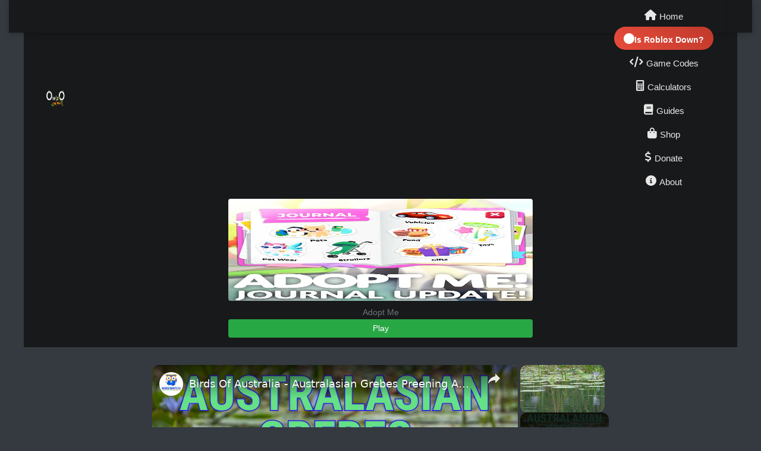

--- FILE ---
content_type: text/html; charset=UTF-8
request_url: https://owlzo.com/adopt-me
body_size: 11763
content:
<html lang="en"><head><meta http-equiv="Content-Type" content="text/html; charset=utf-8"/>
<script>var __ezHttpConsent={setByCat:function(src,tagType,attributes,category,force,customSetScriptFn=null){var setScript=function(){if(force||window.ezTcfConsent[category]){if(typeof customSetScriptFn==='function'){customSetScriptFn();}else{var scriptElement=document.createElement(tagType);scriptElement.src=src;attributes.forEach(function(attr){for(var key in attr){if(attr.hasOwnProperty(key)){scriptElement.setAttribute(key,attr[key]);}}});var firstScript=document.getElementsByTagName(tagType)[0];firstScript.parentNode.insertBefore(scriptElement,firstScript);}}};if(force||(window.ezTcfConsent&&window.ezTcfConsent.loaded)){setScript();}else if(typeof getEzConsentData==="function"){getEzConsentData().then(function(ezTcfConsent){if(ezTcfConsent&&ezTcfConsent.loaded){setScript();}else{console.error("cannot get ez consent data");force=true;setScript();}});}else{force=true;setScript();console.error("getEzConsentData is not a function");}},};</script>
<script>var ezTcfConsent=window.ezTcfConsent?window.ezTcfConsent:{loaded:false,store_info:false,develop_and_improve_services:false,measure_ad_performance:false,measure_content_performance:false,select_basic_ads:false,create_ad_profile:false,select_personalized_ads:false,create_content_profile:false,select_personalized_content:false,understand_audiences:false,use_limited_data_to_select_content:false,};function getEzConsentData(){return new Promise(function(resolve){document.addEventListener("ezConsentEvent",function(event){var ezTcfConsent=event.detail.ezTcfConsent;resolve(ezTcfConsent);});});}</script>
<script>if(typeof _setEzCookies!=='function'){function _setEzCookies(ezConsentData){var cookies=window.ezCookieQueue;for(var i=0;i<cookies.length;i++){var cookie=cookies[i];if(ezConsentData&&ezConsentData.loaded&&ezConsentData[cookie.tcfCategory]){document.cookie=cookie.name+"="+cookie.value;}}}}
window.ezCookieQueue=window.ezCookieQueue||[];if(typeof addEzCookies!=='function'){function addEzCookies(arr){window.ezCookieQueue=[...window.ezCookieQueue,...arr];}}
addEzCookies([{name:"ezoab_353103",value:"mod34-c; Path=/; Domain=owlzo.com; Max-Age=7200",tcfCategory:"store_info",isEzoic:"true",},{name:"ezosuibasgeneris-1",value:"269dd572-cbd4-46cb-6fd0-57a744467f53; Path=/; Domain=owlzo.com; Expires=Mon, 01 Feb 2027 06:03:04 UTC; Secure; SameSite=None",tcfCategory:"understand_audiences",isEzoic:"true",}]);if(window.ezTcfConsent&&window.ezTcfConsent.loaded){_setEzCookies(window.ezTcfConsent);}else if(typeof getEzConsentData==="function"){getEzConsentData().then(function(ezTcfConsent){if(ezTcfConsent&&ezTcfConsent.loaded){_setEzCookies(window.ezTcfConsent);}else{console.error("cannot get ez consent data");_setEzCookies(window.ezTcfConsent);}});}else{console.error("getEzConsentData is not a function");_setEzCookies(window.ezTcfConsent);}</script><script type="text/javascript" data-ezscrex='false' data-cfasync='false'>window._ezaq = Object.assign({"edge_cache_status":11,"edge_response_time":206,"url":"https://owlzo.com/adopt-me"}, typeof window._ezaq !== "undefined" ? window._ezaq : {});</script><script type="text/javascript" data-ezscrex='false' data-cfasync='false'>window._ezaq = Object.assign({"ab_test_id":"mod34-c"}, typeof window._ezaq !== "undefined" ? window._ezaq : {});window.__ez=window.__ez||{};window.__ez.tf={};</script><script type="text/javascript" data-ezscrex='false' data-cfasync='false'>window.ezDisableAds = true;</script>
<script data-ezscrex='false' data-cfasync='false' data-pagespeed-no-defer>var __ez=__ez||{};__ez.stms=Date.now();__ez.evt={};__ez.script={};__ez.ck=__ez.ck||{};__ez.template={};__ez.template.isOrig=true;window.__ezScriptHost="//www.ezojs.com";__ez.queue=__ez.queue||function(){var e=0,i=0,t=[],n=!1,o=[],r=[],s=!0,a=function(e,i,n,o,r,s,a){var l=arguments.length>7&&void 0!==arguments[7]?arguments[7]:window,d=this;this.name=e,this.funcName=i,this.parameters=null===n?null:w(n)?n:[n],this.isBlock=o,this.blockedBy=r,this.deleteWhenComplete=s,this.isError=!1,this.isComplete=!1,this.isInitialized=!1,this.proceedIfError=a,this.fWindow=l,this.isTimeDelay=!1,this.process=function(){f("... func = "+e),d.isInitialized=!0,d.isComplete=!0,f("... func.apply: "+e);var i=d.funcName.split("."),n=null,o=this.fWindow||window;i.length>3||(n=3===i.length?o[i[0]][i[1]][i[2]]:2===i.length?o[i[0]][i[1]]:o[d.funcName]),null!=n&&n.apply(null,this.parameters),!0===d.deleteWhenComplete&&delete t[e],!0===d.isBlock&&(f("----- F'D: "+d.name),m())}},l=function(e,i,t,n,o,r,s){var a=arguments.length>7&&void 0!==arguments[7]?arguments[7]:window,l=this;this.name=e,this.path=i,this.async=o,this.defer=r,this.isBlock=t,this.blockedBy=n,this.isInitialized=!1,this.isError=!1,this.isComplete=!1,this.proceedIfError=s,this.fWindow=a,this.isTimeDelay=!1,this.isPath=function(e){return"/"===e[0]&&"/"!==e[1]},this.getSrc=function(e){return void 0!==window.__ezScriptHost&&this.isPath(e)&&"banger.js"!==this.name?window.__ezScriptHost+e:e},this.process=function(){l.isInitialized=!0,f("... file = "+e);var i=this.fWindow?this.fWindow.document:document,t=i.createElement("script");t.src=this.getSrc(this.path),!0===o?t.async=!0:!0===r&&(t.defer=!0),t.onerror=function(){var e={url:window.location.href,name:l.name,path:l.path,user_agent:window.navigator.userAgent};"undefined"!=typeof _ezaq&&(e.pageview_id=_ezaq.page_view_id);var i=encodeURIComponent(JSON.stringify(e)),t=new XMLHttpRequest;t.open("GET","//g.ezoic.net/ezqlog?d="+i,!0),t.send(),f("----- ERR'D: "+l.name),l.isError=!0,!0===l.isBlock&&m()},t.onreadystatechange=t.onload=function(){var e=t.readyState;f("----- F'D: "+l.name),e&&!/loaded|complete/.test(e)||(l.isComplete=!0,!0===l.isBlock&&m())},i.getElementsByTagName("head")[0].appendChild(t)}},d=function(e,i){this.name=e,this.path="",this.async=!1,this.defer=!1,this.isBlock=!1,this.blockedBy=[],this.isInitialized=!0,this.isError=!1,this.isComplete=i,this.proceedIfError=!1,this.isTimeDelay=!1,this.process=function(){}};function c(e,i,n,s,a,d,c,u,f){var m=new l(e,i,n,s,a,d,c,f);!0===u?o[e]=m:r[e]=m,t[e]=m,h(m)}function h(e){!0!==u(e)&&0!=s&&e.process()}function u(e){if(!0===e.isTimeDelay&&!1===n)return f(e.name+" blocked = TIME DELAY!"),!0;if(w(e.blockedBy))for(var i=0;i<e.blockedBy.length;i++){var o=e.blockedBy[i];if(!1===t.hasOwnProperty(o))return f(e.name+" blocked = "+o),!0;if(!0===e.proceedIfError&&!0===t[o].isError)return!1;if(!1===t[o].isComplete)return f(e.name+" blocked = "+o),!0}return!1}function f(e){var i=window.location.href,t=new RegExp("[?&]ezq=([^&#]*)","i").exec(i);"1"===(t?t[1]:null)&&console.debug(e)}function m(){++e>200||(f("let's go"),p(o),p(r))}function p(e){for(var i in e)if(!1!==e.hasOwnProperty(i)){var t=e[i];!0===t.isComplete||u(t)||!0===t.isInitialized||!0===t.isError?!0===t.isError?f(t.name+": error"):!0===t.isComplete?f(t.name+": complete already"):!0===t.isInitialized&&f(t.name+": initialized already"):t.process()}}function w(e){return"[object Array]"==Object.prototype.toString.call(e)}return window.addEventListener("load",(function(){setTimeout((function(){n=!0,f("TDELAY -----"),m()}),5e3)}),!1),{addFile:c,addFileOnce:function(e,i,n,o,r,s,a,l,d){t[e]||c(e,i,n,o,r,s,a,l,d)},addDelayFile:function(e,i){var n=new l(e,i,!1,[],!1,!1,!0);n.isTimeDelay=!0,f(e+" ...  FILE! TDELAY"),r[e]=n,t[e]=n,h(n)},addFunc:function(e,n,s,l,d,c,u,f,m,p){!0===c&&(e=e+"_"+i++);var w=new a(e,n,s,l,d,u,f,p);!0===m?o[e]=w:r[e]=w,t[e]=w,h(w)},addDelayFunc:function(e,i,n){var o=new a(e,i,n,!1,[],!0,!0);o.isTimeDelay=!0,f(e+" ...  FUNCTION! TDELAY"),r[e]=o,t[e]=o,h(o)},items:t,processAll:m,setallowLoad:function(e){s=e},markLoaded:function(e){if(e&&0!==e.length){if(e in t){var i=t[e];!0===i.isComplete?f(i.name+" "+e+": error loaded duplicate"):(i.isComplete=!0,i.isInitialized=!0)}else t[e]=new d(e,!0);f("markLoaded dummyfile: "+t[e].name)}},logWhatsBlocked:function(){for(var e in t)!1!==t.hasOwnProperty(e)&&u(t[e])}}}();__ez.evt.add=function(e,t,n){e.addEventListener?e.addEventListener(t,n,!1):e.attachEvent?e.attachEvent("on"+t,n):e["on"+t]=n()},__ez.evt.remove=function(e,t,n){e.removeEventListener?e.removeEventListener(t,n,!1):e.detachEvent?e.detachEvent("on"+t,n):delete e["on"+t]};__ez.script.add=function(e){var t=document.createElement("script");t.src=e,t.async=!0,t.type="text/javascript",document.getElementsByTagName("head")[0].appendChild(t)};__ez.dot=__ez.dot||{};__ez.queue.addFileOnce('/detroitchicago/boise.js', '/detroitchicago/boise.js?gcb=195-0&cb=5', true, [], true, false, true, false);__ez.queue.addFileOnce('/parsonsmaize/abilene.js', '/parsonsmaize/abilene.js?gcb=195-0&cb=e80eca0cdb', true, [], true, false, true, false);__ez.queue.addFileOnce('/parsonsmaize/mulvane.js', '/parsonsmaize/mulvane.js?gcb=195-0&cb=e75e48eec0', true, ['/parsonsmaize/abilene.js'], true, false, true, false);__ez.queue.addFileOnce('/detroitchicago/birmingham.js', '/detroitchicago/birmingham.js?gcb=195-0&cb=539c47377c', true, ['/parsonsmaize/abilene.js'], true, false, true, false);</script>
<script type="text/javascript">var _ez_send_requests_through_ezoic = true;</script>
<script data-ezscrex="false" type="text/javascript" data-cfasync="false">window._ezaq = Object.assign({"ad_cache_level":0,"adpicker_placement_cnt":0,"ai_placeholder_cache_level":0,"ai_placeholder_placement_cnt":-1,"domain":"owlzo.com","domain_id":353103,"ezcache_level":0,"ezcache_skip_code":14,"has_bad_image":0,"has_bad_words":0,"is_sitespeed":0,"lt_cache_level":0,"response_size":38858,"response_size_orig":32923,"response_time_orig":165,"template_id":5,"url":"https://owlzo.com/adopt-me","word_count":0,"worst_bad_word_level":0}, typeof window._ezaq !== "undefined" ? window._ezaq : {});__ez.queue.markLoaded('ezaqBaseReady');</script>
<script type='text/javascript' data-ezscrex='false' data-cfasync='false'>
window.ezAnalyticsStatic = true;
window._ez_send_requests_through_ezoic = true;
function analyticsAddScript(script) {
	var ezDynamic = document.createElement('script');
	ezDynamic.type = 'text/javascript';
	ezDynamic.innerHTML = script;
	document.head.appendChild(ezDynamic);
}
function getCookiesWithPrefix() {
    var allCookies = document.cookie.split(';');
    var cookiesWithPrefix = {};

    for (var i = 0; i < allCookies.length; i++) {
        var cookie = allCookies[i].trim();

        for (var j = 0; j < arguments.length; j++) {
            var prefix = arguments[j];
            if (cookie.indexOf(prefix) === 0) {
                var cookieParts = cookie.split('=');
                var cookieName = cookieParts[0];
                var cookieValue = cookieParts.slice(1).join('=');
                cookiesWithPrefix[cookieName] = decodeURIComponent(cookieValue);
                break; // Once matched, no need to check other prefixes
            }
        }
    }

    return cookiesWithPrefix;
}
function productAnalytics() {
	var d = {"pr":[6,3],"omd5":"04734006a0dead53f8b6e35664ef124b","nar":"risk score"};
	d.u = _ezaq.url;
	d.p = _ezaq.page_view_id;
	d.v = _ezaq.visit_uuid;
	d.ab = _ezaq.ab_test_id;
	d.e = JSON.stringify(_ezaq);
	d.ref = document.referrer;
	d.c = getCookiesWithPrefix('active_template', 'ez', 'lp_');
	if(typeof ez_utmParams !== 'undefined') {
		d.utm = ez_utmParams;
	}

	var dataText = JSON.stringify(d);
	var xhr = new XMLHttpRequest();
	xhr.open('POST','//g.ezoic.net/ezais/analytics?cb=1', true);
	xhr.onload = function () {
		if (xhr.status!=200) {
            return;
		}

        if(document.readyState !== 'loading') {
            analyticsAddScript(xhr.response);
            return;
        }

        var eventFunc = function() {
            if(document.readyState === 'loading') {
                return;
            }
            document.removeEventListener('readystatechange', eventFunc, false);
            analyticsAddScript(xhr.response);
        };

        document.addEventListener('readystatechange', eventFunc, false);
	};
	xhr.setRequestHeader('Content-Type','text/plain');
	xhr.send(dataText);
}
__ez.queue.addFunc("productAnalytics", "productAnalytics", null, true, ['ezaqBaseReady'], false, false, false, true);
</script><base href="https://owlzo.com/adopt-me"/>
<script async="" src="https://pagead2.googlesyndication.com/pagead/js/adsbygoogle.js?client=ca-pub-7540478889734233" crossorigin="anonymous"></script>

<link rel="shortcut icon" href="/images/owllogo.png"/><script async="" src="https://www.googletagmanager.com/gtag/js?id=UA-205202413-1"></script><script>
  window.dataLayer = window.dataLayer || [];
  function gtag(){dataLayer.push(arguments);}
  gtag('js', new Date());
  gtag('config', 'UA-205202413-1');
</script><meta name="viewport" content="width=device-width, initial-scale=1.0"/><link rel="stylesheet" href="https://cdnjs.cloudflare.com/ajax/libs/font-awesome/5.15.3/css/all.min.css"/><script async="" src="https://code.jquery.com/jquery-3.5.1.js"></script><script async="" src="https://cdn.jsdelivr.net/npm/bootstrap@4.6.0/dist/js/bootstrap.bundle.min.js"></script><link href="https://cdn.jsdelivr.net/npm/bootstrap@4.6.0/dist/css/bootstrap.min.css" rel="stylesheet"/><style>
	.ez-video-link {
    color: white !important;
}

    td tr th{ padding: 0; margin: 0;display: inline-block;white-space: nowrap;}
    .footer {position: relative;height: 100px;right: 0;bottom: 0;left: 0;right: 0px;padding: 1rem;background-color: #343a40;text-align: center;color: grey;margin-bottom: 0px;}
     body {background-color: #343a40;position: relative;margin: 0;padding-bottom: 2rem;min-height: 100%;
    }
    html {
      /*overflow-y: scroll;*/
    }
    .scrollbar {
    margin-left: 30px;
    float: left;
    height: 300px;
    width: 65px;
    background: #fff;
    /*overflow-y: scroll;*/
    margin-bottom: 25px;
    }

    .glow {
        font-size: 10px;
        color: #fff;
        text-align: left;
        box-shadow: 1px 1px 0 #1D8758, 0 0 3px 2px #C0FFE4, inset 1px 1px 0 #D3FFEC;
        animation: glow 1s ease-in-out infinite alternate;
        -webkit-transform: translateZ(0);
    }
	.glowOwlzo {
        font-size: 10px;
        color: #fff;
        text-align: left;
        box-shadow: 1px 1px 0 #1D8758, 0 0 3px 2px #C0FFE4, inset 1px 1px 0 #D3FFEC;
        animation: glow 1s ease-in-out infinite alternate;
        -webkit-transform: translateZ(0);
    }
    @keyframes glow {
        from {
            text-shadow: 0 0 5px #fff, 0 0 10px #e60073, 0 0 15px #e60073;
        }

        to {
            text-shadow: 0 0 10px #ff4da6, 0 0 15px #ff4da6, 0 0 20px #ff4da6;
        }
    }

    .headerFixed{position: sticky;top: 100px;background: #212529;z-index: 3;}
	.headerFixedSpawn{position: sticky;top: 140px;background: #212529;z-index: 3;}
    .popover-content {display: block;alignment: center;}
    .spawn-glow-btn {
      background-color: #004A7F;
      -webkit-border-radius: 10px;
      border-radius: 10px;
      border: none;
      color: #FFFFFF;
      cursor: pointer;
      display: inline-block;
      font-size: 12px;
      padding: 5px 10px;
      text-align: center;
      text-decoration: none;
      -webkit-animation: glowing 1500ms infinite;
      -moz-animation: glowing 1500ms infinite;
      -o-animation: glowing 1500ms infinite;
      animation: glowing 1500ms infinite;
    }
    @-webkit-keyframes glowing {
      0% { background-color: green; -webkit-box-shadow: 0 0 3px green; }
      50% { background-color: green; -webkit-box-shadow: 0 0 55px green; }
      100% { background-color: green; -webkit-box-shadow: 0 0 3px green; }
    }

    @-moz-keyframes glowing {
      0% { background-color: green; -moz-box-shadow: 0 0 3px green; }
      50% { background-color: green; -moz-box-shadow: 0 0 55px green; }
      100% { background-color: green; -moz-box-shadow: 0 0 3px green; }
    }

    @-o-keyframes glowing {
      0% { background-color: green; box-shadow: 0 0 3px green; }
      50% { background-color: green; box-shadow: 0 0 55px green; }
      100% { background-color: green; box-shadow: 0 0 3px green; }
    }

    @keyframes glowing {
      0% { background-color: green; box-shadow: 0 0 3px green; }
      50% { background-color: green; box-shadow: 0 0 55px green; }
      100% { background-color: green; box-shadow: 0 0 3px green; }
    }

/*--------------------------------------------------------------
# Header
--------------------------------------------------------------*/

#header .logo {
  font-size: 20px;
  padding: 0;
  line-height: 1;
  font-weight: 400;
  letter-spacing: 0px;
}

#header .logo a {
  color: #222222;
}



.navbar {
	color: #fff;
	padding: 5px 16px;
	border-radius: 0;
	border: none;
	box-shadow: 0 0 4px rgba(0,0,0,.1);
}
.navbar img {
	border-radius: 50%;
	width: 36px;
	height: 36px;
	margin-right: 10px;
}
.navbar .navbar-brand {
	color: #efe5ff;
	padding-left: 0;
	padding-right: 50px;
	font-size: 24px;
}
.navbar .navbar-brand:hover, .navbar .navbar-brand:focus {
	color: #fff;
}
.navbar .navbar-brand i {
	font-size: 25px;
	margin-right: 5px;
}
.search-box {
	position: relative;
}
.search-box input {
	padding-right: 35px;
	min-height: 38px;
	border: none;
	color: #fff;
	background-color: #232527;
	border-radius: 8px !important;
}
.search-box input:focus {
	background-color: #232527;
	color: #fff;
	box-shadow: none;
}
.search-box .input-group-addon {
	min-width: 35px;
	border: none;
	background: transparent;
	position: absolute;
	right: 0;
	z-index: 9;
	padding: 10px 7px;
	height: 100%;
}
.search-box i {
	color: #a0a5b1;
	font-size: 19px;
}
.navbar .nav-item i {
	font-size: 18px;
}
.navbar .nav-item span {
	position: relative;
	top: 3px;
}
.navbar .navbar-nav > a {
	color: #efe5ff;
	padding: 8px 15px;
	font-size: 14px;
}
.navbar .navbar-nav > a:hover, .navbar .navbar-nav > a:focus {
	color: #fff;
	text-shadow: 0 0 4px rgba(255,255,255,0.3);
}
.navbar .navbar-nav > a > i {
	display: block;
	text-align: center;
}
.navbar .dropdown-item i {
	font-size: 16px;
	min-width: 22px;
}
.navbar .dropdown-item .material-icons {
	font-size: 21px;
	line-height: 16px;
	vertical-align: middle;
	margin-top: -2px;
}
.navbar .nav-item.open > a, .navbar .nav-item.open > a:hover, .navbar .nav-item.open > a:focus {
	color: #fff;
	background: none !important;
}
.navbar .dropdown-menu {
	border-radius: 1px;
	border-color: #e5e5e5;
	box-shadow: 0 2px 8px rgba(0,0,0,.05);
}
.navbar .dropdown-menu a {
	color: #777 !important;
	padding: 8px 20px;
	line-height: normal;
	font-size: 15px;
}
.navbar .dropdown-menu a:hover, .navbar .dropdown-menu a:focus {
	color: #333 !important;
	background: transparent !important;
}
.navbar .navbar-nav .active a, .navbar .navbar-nav .active a:hover, .navbar .navbar-nav .active a:focus {
	color: #fff;
	text-shadow: 0 0 4px rgba(255,255,255,0.2);
	background: transparent !important;
}
.navbar .navbar-nav .user-action {
	padding: 9px 15px;
	font-size: 15px;
}
.navbar .navbar-toggle {
	border-color: #fff;
}
.navbar .navbar-toggle .icon-bar {
	background: #fff;
}
.navbar .navbar-toggle:focus, .navbar .navbar-toggle:hover {
	background: transparent;
}
.navbar .navbar-nav .open .dropdown-menu {
	background: #faf7fd;
	border-radius: 1px;
	border-color: #faf7fd;
	box-shadow: 0 2px 8px rgba(0,0,0,.05);
}
.navbar .divider {
	background-color: #e9ecef !important;
}
@media (min-width: 1200px){
	.form-inline .input-group {
		width: 350px;
		margin-left: 20px;
	}
}
@media (max-width: 1199px){
	.navbar .navbar-nav > a > i {
		display: inline-block;
		text-align: left;
		min-width: 30px;
		position: relative;
		top: 4px;
	}
	.navbar .navbar-collapse {
		border: none;
		box-shadow: none;
		padding: 0;
	}
	.navbar .navbar-form {
		border: none;
		display: block;
		margin: 10px 0;
		padding: 0;
	}
	.navbar .navbar-nav {
		margin: 8px 0;
	}
	.navbar .navbar-toggle {
		margin-right: 0;
	}
	.input-group {
		width: 100%;
	}
	/* mouse over link */
    .footer a:hover {
      color: black;
    }

}

	/********************* Shop **********************/
    .product-grid7{font-family:'Roboto Slab',serif;position:relative;z-index:1}
    .product-grid7 .product-image7{border:1px solid rgba(0,0,0,.1);overflow:hidden;perspective:1500px;position:relative;transition:all .3s ease 0s}
    .product-grid7 .product-image7 a{display:block}
    .product-grid7 .product-image7 img{width:100%;height:auto}
    .product-grid7 .pic-1{opacity:1;transition:all .5s ease-out 0s}
    .product-grid7 .pic-2{opacity:0;transform:rotateY(-90deg);position:absolute;top:0;left:0;transition:all .5s ease-out 0s}
    .product-grid7:hover .pic-2{opacity:1;transform:rotateY(0)}
    .product-grid7 .social{padding:0;margin:0;list-style:none;position:absolute;bottom:3px;left:-20%;z-index:1;transition:all .5s ease 0s}
    .product-grid7:hover .social{left:17px}
    .product-grid7 .social li a{color:#fff;background-color:#333;font-size:16px;line-height:40px;text-align:center;height:40px;width:40px;margin:15px 0;border-radius:50%;display:block;transition:all .5s ease-in-out}
    .product-grid7 .social li a:hover{color:#fff;background-color:#78e08f}
    .product-grid7 .product-new-label{color:#fff;background-color:#333;padding:5px 10px;border-radius:5px;display:block;position:absolute;top:10px;left:10px}
    .product-grid7 .product-content{text-align:center;padding:20px 0 0}
    .product-grid7 .title{font-size:15px;font-weight:600;text-transform:capitalize;margin:0 0 10px;transition:all .3s ease 0s}
    .product-grid7 .title a{color:#333}
    .product-grid7 .title a:hover{color:#78e08f}
    .product-grid7 .rating{color:#78e08f;font-size:12px;padding:0;margin:0 0 10px;list-style:none}
    .product-grid7 .price{color:#333;font-size:20px;font-family:Lora,serif;font-weight:700;margin-bottom:8px;text-align:center;transition:all .3s}
    .product-grid7 .price span{color:#999;font-size:14px;font-weight:700;text-decoration:line-through;margin-left:7px;display:inline-block}
    @media only screen and (max-width:990px){.product-grid7{margin-bottom:30px}}
	
	
	
</style><link rel='canonical' href='https://owlzo.com/adopt-me' />
<script type='text/javascript'>
var ezoTemplate = 'orig_site';
var ezouid = '1';
var ezoFormfactor = '1';
</script><script data-ezscrex="false" type='text/javascript'>
var soc_app_id = '0';
var did = 353103;
var ezdomain = 'owlzo.com';
var ezoicSearchable = 1;
</script>
<script async data-ezscrex="false" data-cfasync="false" src="//www.humix.com/video.js"></script></head>



<!-- Global site tag (gtag.js) - Google Analytics -->


	
	
	
	
	
	
	


<body style="background-color: #343a40;">
<div class="container-fluid">



    <!-- Critical Meta Tags -->
    <meta charset="UTF-8"/>
    <meta name="viewport" content="width=device-width, initial-scale=1.0"/>
    <meta http-equiv="X-UA-Compatible" content="IE=edge"/>
    
    <!-- Favicon -->
    <link rel="shortcut icon" href="/images/owlzo_logo.png"/>
    <link rel="icon" type="image/png" sizes="32x32" href="/images/owlzo_logo.png"/>
    <link rel="apple-touch-icon" sizes="180x180" href="/images/owlzo_logo.png"/>
    
    <!-- Preconnect for Performance -->
    <link rel="preconnect" href="https://www.googletagmanager.com"/>
    <link rel="preconnect" href="https://fonts.googleapis.com"/>
    <link rel="preconnect" href="https://fonts.gstatic.com" crossorigin=""/>
    <link rel="preconnect" href="https://cdnjs.cloudflare.com"/>
    <link rel="dns-prefetch" href="//api.roblox.com"/>
    <link rel="dns-prefetch" href="//auth.roblox.com"/>
    
    <!-- Google Analytics -->
    <script async="" src="https://www.googletagmanager.com/gtag/js?id=UA-205202413-1"></script>
    <script>
        window.dataLayer = window.dataLayer || [];
        function gtag(){dataLayer.push(arguments);}
        gtag('js', new Date());
        gtag('config', 'UA-205202413-1', {
            page_title: document.title,
            page_location: window.location.href
        });
    </script>
    
    <!-- Critical CSS -->
    <style>
        /* Critical above-the-fold styles */
        * {
            box-sizing: border-box;
            margin: 0;
            padding: 0;
        }
        
        html {
            scroll-behavior: smooth;
            -webkit-text-size-adjust: 100%;
        }
        
        body {
            font-family: -apple-system, BlinkMacSystemFont, 'Segoe UI', Roboto, Oxygen, Ubuntu, Cantarell, sans-serif;
            line-height: 1.6;
            color: #333;
            background-color: #f8f9fa;
        }
        
        /* Header Styles - Matching your brand design */
        .brandheader {
            top: 0;
            z-index: 10;
            background-color: #18191A;
            height: 55px;
            position: sticky;
            box-shadow: 0 2px 10px rgba(0,0,0,0.2);
        }
        
        .container {
            max-width: 1200px;
            margin: 0 auto;
            padding: 0 20px;
            background-color: #18191A;
        }
        
        /* Navigation Styles */
        .navbar {
            display: flex;
            justify-content: space-between;
            align-items: center;
            height: 55px;
            background-color: #18191A;
            position: relative;
        }
        
        /* Brand Logo */
        .navbar-brand {
            display: flex;
            align-items: center;
            text-decoration: none;
            color: white;
            font-size: 1.5rem;
            font-weight: 700;
            padding-left: 20px;
        }
        
        .brand-logo {
            height: 54px;
            width: 115px;
            border-radius: 8px;
            margin-right: 10px;
            transition: opacity 0.3s ease;
        }
        
        .brand-logo:hover {
            opacity: 0.8;
        }
        
        .brand-text {
            color: white;
            font-size: 1.2rem;
            font-weight: 600;
            display: none; /* Hidden by default, shown on smaller screens if needed */
        }
        
        /* Navigation Menu */
        .navbar-nav {
            display: flex;
            list-style: none;
            margin: 0;
            padding: 0;
            align-items: center;
            white-space: nowrap;
        }
        
        .nav-item {
            margin: 0 0.25rem;
        }
        
        .nav-link {
            color: rgba(255,255,255,0.9) !important;
            text-decoration: none;
            padding: 0.5rem 1rem;
            border-radius: 5px;
            transition: all 0.3s ease;
            font-weight: 500;
            display: flex;
            align-items: center;
            font-size: 0.95rem;
        }
        
        .nav-link i {
            margin-right: 5px;
            font-size: 0.9rem;
        }
        
        .nav-link:hover {
            color: white !important;
            background: rgba(255,255,255,0.1);
            text-decoration: none;
            transform: translateY(-1px);
        }
        
        /* Status Button - Special styling */
        .status-btn {
            background: linear-gradient(45deg, #e74c3c, #c0392b);
            color: white !important;
            padding: 0.5rem 1rem;
            border-radius: 25px;
            text-decoration: none;
            font-weight: 600;
            transition: all 0.3s ease;
            animation: pulse 2s infinite;
            display: flex;
            align-items: center;
            font-size: 0.9rem;
        }
        
        .status-btn:hover {
            transform: translateY(-2px);
            box-shadow: 0 5px 15px rgba(231, 76, 60, 0.4);
            color: white !important;
            text-decoration: none;
        }
        
        @keyframes pulse {
            0% { box-shadow: 0 0 0 0 rgba(231, 76, 60, 0.4); }
            70% { box-shadow: 0 0 0 10px rgba(231, 76, 60, 0); }
            100% { box-shadow: 0 0 0 0 rgba(231, 76, 60, 0); }
        }
        
        /* Mobile Navigation */
        .mobile-toggle {
            display: none;
            background: none;
            border: none;
            color: white;
            font-size: 1.5rem;
            cursor: pointer;
            padding: 10px;
            border-radius: 5px;
            transition: background-color 0.3s ease;
        }
        
        .mobile-toggle:hover {
            background: rgba(255,255,255,0.1);
        }
        
        .mobile-links {
            display: none;
            position: absolute;
            top: 55px;
            left: 0;
            right: 0;
            background-color: #18191A;
            box-shadow: 0 5px 15px rgba(0,0,0,0.3);
            z-index: 1000;
        }
        
        .mobile-links.active {
            display: block;
        }
        
        .mobile-links a {
            color: white;
            padding: 15px 20px;
            text-decoration: none;
            font-size: 1rem;
            display: block;
            text-align: center;
            border-bottom: 1px solid rgba(255,255,255,0.1);
            transition: background-color 0.3s ease;
        }
        
        .mobile-links a:hover {
            background-color: rgba(255,255,255,0.1);
        }
        
        .mobile-links a:last-child {
            border-bottom: none;
        }
        
        /* Responsive Design */
        @media (max-width: 900px) {
            .navbar-nav {
                display: none;
            }
            
            .mobile-toggle {
                display: block;
            }
            
            .navbar-brand {
                padding-left: 10px;
            }
            
            .brand-logo {
                height: 45px;
                width: 95px;
            }
        }
        
        @media (max-width: 500px) {
            .container {
                padding: 0 10px;
            }
            
            .navbar-brand {
                padding-left: 5px;
            }
            
            .brand-logo {
                height: 40px;
                width: 85px;
            }
            
            .mobile-links a {
                padding: 12px 15px;
                font-size: 0.95rem;
            }
        }
        
        /* Accessibility */
        .sr-only {
            position: absolute;
            width: 1px;
            height: 1px;
            padding: 0;
            margin: -1px;
            overflow: hidden;
            clip: rect(0, 0, 0, 0);
            white-space: nowrap;
            border: 0;
        }
        
        /* Focus styles for accessibility */
        .nav-link:focus,
        .status-btn:focus,
        .mobile-toggle:focus {
            outline: 2px solid #4A90E2;
            outline-offset: 2px;
        }
        
        /* Reduce motion for accessibility */
        @media (prefers-reduced-motion: reduce) {
            *, *::before, *::after {
                animation-duration: 0.01ms !important;
                animation-iteration-count: 1 !important;
                transition-duration: 0.01ms !important;
            }
        }
        
        /* High contrast mode support */
        @media (prefers-contrast: high) {
            .navbar {
                border-bottom: 2px solid white;
            }
            
            .nav-link:hover {
                background: white;
                color: #18191A !important;
            }
        }
    </style>
    
    <!-- Deferred CSS Loading -->
    <link rel="preload" href="https://cdnjs.cloudflare.com/ajax/libs/font-awesome/6.0.0/css/all.min.css" as="style" onload="this.onload=null;this.rel=&#39;stylesheet&#39;"/>
    <noscript><link rel="stylesheet" href="https://cdnjs.cloudflare.com/ajax/libs/font-awesome/6.0.0/css/all.min.css"></noscript>



    <!-- Skip to main content for accessibility -->
    <a href="#main-content" class="sr-only">Skip to main content</a>
    
    <!-- Header -->
    <header class="brandheader" role="banner">
        <div class="container">
            <nav class="navbar" role="navigation" aria-label="Main navigation">
                <!-- Brand Logo -->
                <a href="/" class="navbar-brand" aria-label="Owlzo - Home">
                    <img src="/images/owlzo_logo.png" alt="Owlzo Logo" class="brand-logo"/>
                    <span class="brand-text">Owlzo</span>
                </a>
                
                <!-- Desktop Navigation -->
                <ul class="navbar-nav" id="navbar-nav">
                    <li class="nav-item">
                        <a href="/" class="nav-link" aria-label="Home">
                            <i class="fa fa-home" aria-hidden="true"></i>
                            <span>Home</span>
                        </a>
                    </li>
                    <li class="nav-item">
                        <a href="/roblox-status" class="status-btn" aria-label="Check if Roblox is down">
                            <i class="fas fa-circle" aria-hidden="true"></i>
                            <span>Is Roblox Down?</span>
                        </a>
                    </li>
                    <li class="nav-item">
                        <a href="/codes" class="nav-link" aria-label="Game codes">
                            <i class="fas fa-code" aria-hidden="true"></i>
                            <span>Game Codes</span>
                        </a>
                    </li>
                    <li class="nav-item">
                        <a href="/grow-a-garden-calculator" class="nav-link" aria-label="Calculators">
                            <i class="fas fa-calculator" aria-hidden="true"></i>
                            <span>Calculators</span>
                        </a>
                    </li>
                    <li class="nav-item">
                        <a href="/shindo-life" class="nav-link" aria-label="Game guides">
                            <i class="fas fa-book" aria-hidden="true"></i>
                            <span>Guides</span>
                        </a>
                    </li>
                    <li class="nav-item">
                        <a href="/shop" class="nav-link" aria-label="Shop">
                            <i class="fa fa-shopping-bag" aria-hidden="true"></i>
                            <span>Shop</span>
                        </a>
                    </li>
                    <li class="nav-item">
                        <a href="https://streamlabs.com/madhaikrahul/tip" target="_blank" rel="noopener" class="nav-link" aria-label="Donate to support us">
                            <i class="fas fa-dollar-sign" aria-hidden="true"></i>
                            <span>Donate</span>
                        </a>
                    </li>
                    <li class="nav-item">
                        <a href="/about" class="nav-link" aria-label="About us">
                            <i class="fas fa-info-circle" aria-hidden="true"></i>
                            <span>About</span>
                        </a>
                    </li>
                </ul>
                
                <!-- Mobile Menu Toggle -->
                <button class="mobile-toggle" type="button" aria-label="Toggle navigation menu" aria-expanded="false" onclick="toggleMobileNav()">
                    <i class="fa fa-bars" aria-hidden="true"></i>
                </button>
            </nav>
        </div>
        
        <!-- Mobile Navigation Menu -->
        <div id="mobile-links" class="mobile-links" role="menu">
            <a href="/" role="menuitem">
                <i class="fa fa-home" aria-hidden="true"></i> Home
            </a>
            <a href="/roblox-status" role="menuitem">
                <i class="fas fa-circle" aria-hidden="true"></i> Is Roblox Down?
            </a>
            <a href="/codes" role="menuitem">
                <i class="fas fa-code" aria-hidden="true"></i> Game Codes
            </a>
            <a href="/grow-a-garden-calculator" role="menuitem">
                <i class="fas fa-calculator" aria-hidden="true"></i> Calculators
            </a>
            <a href="/shindo-life" role="menuitem">
                <i class="fas fa-book" aria-hidden="true"></i> Guides
            </a>
            <a href="/shop" role="menuitem">
                <i class="fa fa-shopping-bag" aria-hidden="true"></i> Shop
            </a>
            <a href="https://streamlabs.com/madhaikrahul/tip" target="_blank" rel="noopener" role="menuitem">
                <i class="fas fa-dollar-sign" aria-hidden="true"></i> Donate
            </a>
            <a href="/about" role="menuitem">
                <i class="fas fa-info-circle" aria-hidden="true"></i> About
            </a>
        </div>
    </header>
    
    <!-- Main Content Area -->
    <main id="main-content" role="main">
        <!-- Content will be inserted here by individual pages -->
    </main>
    
    <!-- JavaScript for Mobile Navigation and Analytics -->
    <script>
        // Mobile navigation toggle
        function toggleMobileNav() {
            const nav = document.getElementById('mobile-links');
            const toggle = document.querySelector('.mobile-toggle');
            const isActive = nav.classList.contains('active');
            
            if (isActive) {
                nav.classList.remove('active');
                toggle.setAttribute('aria-expanded', 'false');
            } else {
                nav.classList.add('active');
                toggle.setAttribute('aria-expanded', 'true');
            }
            
            // Track mobile menu usage
            if (typeof gtag !== 'undefined') {
                gtag('event', 'mobile_menu_toggle', {
                    event_category: 'Navigation',
                    event_label: isActive ? 'closed' : 'opened'
                });
            }
        }
        
        // Close mobile nav when clicking outside
        document.addEventListener('click', function(event) {
            const nav = document.getElementById('mobile-links');
            const toggle = document.querySelector('.mobile-toggle');
            const navbar = document.querySelector('.navbar');
            
            if (!navbar.contains(event.target) && nav.classList.contains('active')) {
                nav.classList.remove('active');
                toggle.setAttribute('aria-expanded', 'false');
            }
        });
        
        // Close mobile nav when pressing Escape key
        document.addEventListener('keydown', function(event) {
            if (event.key === 'Escape') {
                const nav = document.getElementById('mobile-links');
                const toggle = document.querySelector('.mobile-toggle');
                
                if (nav.classList.contains('active')) {
                    nav.classList.remove('active');
                    toggle.setAttribute('aria-expanded', 'false');
                    toggle.focus(); // Return focus to toggle button
                }
            }
        });
        
        // Track navigation clicks for analytics
        document.querySelectorAll('.nav-link, .status-btn, .mobile-links a').forEach(link => {
            link.addEventListener('click', function() {
                if (typeof gtag !== 'undefined') {
                    gtag('event', 'navigation_click', {
                        event_category: 'Navigation',
                        event_label: this.textContent.trim(),
                        value: 1
                    });
                }
            });
        });
        
        // Smooth scroll for anchor links
        document.querySelectorAll('a[href^="#"]').forEach(anchor => {
            anchor.addEventListener('click', function (e) {
                e.preventDefault();
                const target = document.querySelector(this.getAttribute('href'));
                if (target) {
                    target.scrollIntoView({
                        behavior: 'smooth',
                        block: 'start'
                    });
                }
            });
        });
        
        // Performance monitoring
        window.addEventListener('load', function() {
            if (typeof gtag !== 'undefined' && 'performance' in window) {
                const loadTime = performance.timing.loadEventEnd - performance.timing.navigationStart;
                gtag('event', 'page_load_time', {
                    event_category: 'Performance',
                    value: Math.round(loadTime)
                });
            }
        });
    </script>




<section class="adoptmeplay-section text-center" id="adoptmeplay">
	<div class="container">
		<script async="" src="https://pagead2.googlesyndication.com/pagead/js/adsbygoogle.js?client=ca-pub-7540478889734233" crossorigin="anonymous"></script>
<!-- square ad unit -->
<ins class="adsbygoogle" style="display:block" data-ad-client="ca-pub-7540478889734233" data-ad-slot="2714002793" data-ad-format="auto" data-full-width-responsive="true"></ins>
<script>
     (adsbygoogle = window.adsbygoogle || []).push({});
</script>
      <figure class="figure">
        <img style="border-radius: 10px;width: 100%;height: 25%;" src="images/adoptme.png" class="figure-img img-fluid rounded" align="center"/>
        <figcaption class="figure-caption" style="text-align: center;display: grid;">Adopt Me
          <a href="https://www.roblox.com/games/920587237" target="_blank" class="btn btn-success btn-lg btn-sm" style="float: right;display: inline-block;">
            <span class="glyphicon glyphicon-play" style=""></span> Play
          </a>
        </figcaption>
      </figure>
	</div>
</section>

<!-- Adopt Me Private servers -->
<section class="adoptmecodes-section text-center" id="adoptmecodes">
<div class="container">

	  <p class="text-white-50" style="text-align-last: center;padding-top: 2px;">
	   Roblox Adopt Me Codes - Raise cute pets and decorate your house in family-friendly world of Adopt Me!
	  </p>
	  
	  <table id="tableId" class="table display responsive nowrap table-dark table-hover table-bordered" style="width:100%">
                    <thead>
                    <tr>
						<th style="text-align: center;" scope="col">#</th>
                        <th style="text-align: center;" scope="col">Code</th>
                        <th style="text-align: center;" scope="col">Rewards</th>
						<th style="text-align: center;" scope="col">Status</th>
                    </tr>
                    </thead>
                    <tbody style="font-size: 10px;padding: 0;margin: 0;text-align: left;">
					<tr><td>1</td><td>SUMMERBREAK</td><td> Redeem code for 70 bucks</td><td>INACTIVE</td></tr><tr><td>2</td><td>SUMMERSALE</td><td> Redeem code for 70 bucks</td><td>INACTIVE</td></tr><tr><td>3</td><td>1B1LL1ONV1S1TS</td><td> Redeem code for 200 bucks</td><td>INACTIVE</td></tr><tr><td>4</td><td>M0N3YTR33S</td><td> Redeem code for 200 bucks</td><td>INACTIVE</td></tr><tr><td>5</td><td>GIFTUNWRAP</td><td> Redeem code for 200 bucks</td><td>INACTIVE</td></tr><tr><td>6</td><td>DiscordFTW</td><td> Redeem code for 70 bucks</td><td>INACTIVE</td></tr><tr><td>7</td><td>subbethink</td><td> Redeem code for 100 bucks</td><td>INACTIVE</td></tr><tr><td>8</td><td>GIFTUNWRAP</td><td> Redeem code for 200 bucks</td><td>INACTIVE</td></tr><tr><td>9</td><td>SEAcreatures</td><td> Redeem code for a reward</td><td>INACTIVE</td></tr>                    </tbody>
                </table>
</div>
</section>

</div>
<div class="container">
	<script async="" src="https://pagead2.googlesyndication.com/pagead/js/adsbygoogle.js?client=ca-pub-7540478889734233" crossorigin="anonymous"></script>
<!-- square ad unit -->
<ins class="adsbygoogle" style="display:block" data-ad-client="ca-pub-7540478889734233" data-ad-slot="2714002793" data-ad-format="auto" data-full-width-responsive="true"></ins>
<script>
     (adsbygoogle = window.adsbygoogle || []).push({});
</script>
</div>
<style>
	
      .footerStyle{
      	font-size: 16px !important;
		  background-color: #18191A;
      }
	  .footElements{
		color: white;
		margin: 1.5em;

	  }
	  .footerStyle a:hover {
		color: white;
		opacity: 0.9;
	}

	.listFoot{
		padding-bottom: 15px;
	}

	.footerStyle a{
		text-decoration: none;
	}
</style>
<div id="footer" class="footerStyle">
			<ul style="justify-content: center;list-style: none;text-align: center;display: flex;flex-flow: wrap;">
				<li class="listFoot"><a class="footElements" href="/privacy-policy">Privacy Policy</a></li>
				<li class="listFoot"><a class="footElements" href="/terms-of-service">Terms of Service</a></li>
				<li class="listFoot"><a class="footElements" href="/disclaimer">Disclaimer</a></li>
				<li class="listFoot"><a class="footElements" href="/about">About</a></li>
				<li class="listFoot"><a class="footElements" href="/contact">Contact</a></li>
			</ul>
			
</div>
<script>
$(document).ready(function() {
    var table = $('#tableId').DataTable( {
        scrollY: 300,
		ordering: false,
		searching: false,
		info: false,
        paging: false
    } );
} );
</script>
<script data-ezscrex="false" data-cfasync="false">
		window.humixPlayers = window.humixPlayers || [];
		window.humixPlayers.push({ target: 'autoinsert', isGenerated: true });
	</script><script data-cfasync="false">function _emitEzConsentEvent(){var customEvent=new CustomEvent("ezConsentEvent",{detail:{ezTcfConsent:window.ezTcfConsent},bubbles:true,cancelable:true,});document.dispatchEvent(customEvent);}
(function(window,document){function _setAllEzConsentTrue(){window.ezTcfConsent.loaded=true;window.ezTcfConsent.store_info=true;window.ezTcfConsent.develop_and_improve_services=true;window.ezTcfConsent.measure_ad_performance=true;window.ezTcfConsent.measure_content_performance=true;window.ezTcfConsent.select_basic_ads=true;window.ezTcfConsent.create_ad_profile=true;window.ezTcfConsent.select_personalized_ads=true;window.ezTcfConsent.create_content_profile=true;window.ezTcfConsent.select_personalized_content=true;window.ezTcfConsent.understand_audiences=true;window.ezTcfConsent.use_limited_data_to_select_content=true;window.ezTcfConsent.select_personalized_content=true;}
function _clearEzConsentCookie(){document.cookie="ezCMPCookieConsent=tcf2;Domain=.owlzo.com;Path=/;expires=Thu, 01 Jan 1970 00:00:00 GMT";}
_clearEzConsentCookie();if(typeof window.__tcfapi!=="undefined"){window.ezgconsent=false;var amazonHasRun=false;function _ezAllowed(tcdata,purpose){return(tcdata.purpose.consents[purpose]||tcdata.purpose.legitimateInterests[purpose]);}
function _handleConsentDecision(tcdata){window.ezTcfConsent.loaded=true;if(!tcdata.vendor.consents["347"]&&!tcdata.vendor.legitimateInterests["347"]){window._emitEzConsentEvent();return;}
window.ezTcfConsent.store_info=_ezAllowed(tcdata,"1");window.ezTcfConsent.develop_and_improve_services=_ezAllowed(tcdata,"10");window.ezTcfConsent.measure_content_performance=_ezAllowed(tcdata,"8");window.ezTcfConsent.select_basic_ads=_ezAllowed(tcdata,"2");window.ezTcfConsent.create_ad_profile=_ezAllowed(tcdata,"3");window.ezTcfConsent.select_personalized_ads=_ezAllowed(tcdata,"4");window.ezTcfConsent.create_content_profile=_ezAllowed(tcdata,"5");window.ezTcfConsent.measure_ad_performance=_ezAllowed(tcdata,"7");window.ezTcfConsent.use_limited_data_to_select_content=_ezAllowed(tcdata,"11");window.ezTcfConsent.select_personalized_content=_ezAllowed(tcdata,"6");window.ezTcfConsent.understand_audiences=_ezAllowed(tcdata,"9");window._emitEzConsentEvent();}
function _handleGoogleConsentV2(tcdata){if(!tcdata||!tcdata.purpose||!tcdata.purpose.consents){return;}
var googConsentV2={};if(tcdata.purpose.consents[1]){googConsentV2.ad_storage='granted';googConsentV2.analytics_storage='granted';}
if(tcdata.purpose.consents[3]&&tcdata.purpose.consents[4]){googConsentV2.ad_personalization='granted';}
if(tcdata.purpose.consents[1]&&tcdata.purpose.consents[7]){googConsentV2.ad_user_data='granted';}
if(googConsentV2.analytics_storage=='denied'){gtag('set','url_passthrough',true);}
gtag('consent','update',googConsentV2);}
__tcfapi("addEventListener",2,function(tcdata,success){if(!success||!tcdata){window._emitEzConsentEvent();return;}
if(!tcdata.gdprApplies){_setAllEzConsentTrue();window._emitEzConsentEvent();return;}
if(tcdata.eventStatus==="useractioncomplete"||tcdata.eventStatus==="tcloaded"){if(typeof gtag!='undefined'){_handleGoogleConsentV2(tcdata);}
_handleConsentDecision(tcdata);if(tcdata.purpose.consents["1"]===true&&tcdata.vendor.consents["755"]!==false){window.ezgconsent=true;(adsbygoogle=window.adsbygoogle||[]).pauseAdRequests=0;}
if(window.__ezconsent){__ezconsent.setEzoicConsentSettings(ezConsentCategories);}
__tcfapi("removeEventListener",2,function(success){return null;},tcdata.listenerId);if(!(tcdata.purpose.consents["1"]===true&&_ezAllowed(tcdata,"2")&&_ezAllowed(tcdata,"3")&&_ezAllowed(tcdata,"4"))){if(typeof __ez=="object"&&typeof __ez.bit=="object"&&typeof window["_ezaq"]=="object"&&typeof window["_ezaq"]["page_view_id"]=="string"){__ez.bit.Add(window["_ezaq"]["page_view_id"],[new __ezDotData("non_personalized_ads",true),]);}}}});}else{_setAllEzConsentTrue();window._emitEzConsentEvent();}})(window,document);</script></body></html><!-- Adopt Me Private server codes -->

--- FILE ---
content_type: text/html; charset=utf-8
request_url: https://www.google.com/recaptcha/api2/aframe
body_size: 268
content:
<!DOCTYPE HTML><html><head><meta http-equiv="content-type" content="text/html; charset=UTF-8"></head><body><script nonce="TWs7x9LIpFSSxMyD1GKqIQ">/** Anti-fraud and anti-abuse applications only. See google.com/recaptcha */ try{var clients={'sodar':'https://pagead2.googlesyndication.com/pagead/sodar?'};window.addEventListener("message",function(a){try{if(a.source===window.parent){var b=JSON.parse(a.data);var c=clients[b['id']];if(c){var d=document.createElement('img');d.src=c+b['params']+'&rc='+(localStorage.getItem("rc::a")?sessionStorage.getItem("rc::b"):"");window.document.body.appendChild(d);sessionStorage.setItem("rc::e",parseInt(sessionStorage.getItem("rc::e")||0)+1);localStorage.setItem("rc::h",'1769925797122');}}}catch(b){}});window.parent.postMessage("_grecaptcha_ready", "*");}catch(b){}</script></body></html>

--- FILE ---
content_type: text/javascript
request_url: https://owlzo.com/humix/inline_embed
body_size: 6280
content:
var ezS = document.createElement("link");ezS.rel="stylesheet";ezS.type="text/css";ezS.href="//go.ezodn.com/ezvideo/ezvideojscss.css?cb=186";document.head.appendChild(ezS);
var ezS = document.createElement("link");ezS.rel="stylesheet";ezS.type="text/css";ezS.href="//go.ezodn.com/ezvideo/ezvideocustomcss.css?cb=353103-0-186";document.head.appendChild(ezS);
window.ezVideo = {"appendFloatAfterAd":false,"language":"en","titleString":"","titleOption":"","autoEnableCaptions":false}
var ezS = document.createElement("script");ezS.src="//vjs.zencdn.net/vttjs/0.14.1/vtt.min.js";document.head.appendChild(ezS);
(function() {
		let ezInstream = {"prebidBidders":[{"bidder":"33across","params":{"productId":"instream","siteId":"aSnYNqCuar74oTrkHcnnVW"},"ssid":"11321"},{"bidder":"inmobi","params":{"plc":"10000338269"},"ssid":"11387"},{"bidder":"insticator","params":{"adUnitId":"01JHZ942AK7FVME47QN5B0N0P4"},"ssid":"11381"},{"bidder":"openx","params":{"delDomain":"ezoic-d.openx.net","unit":"560605963"},"ssid":"10015"},{"bidder":"sharethrough","params":{"pkey":"VS3UMr0vpcy8VVHMnE84eAvj"},"ssid":"11309"},{"bidder":"ttd","params":{"publisherId":"d85e9ad5abb062ddf49d3bd4b94b7a22","supplySourceId":"ezoic"},"ssid":"11384"},{"bidder":"unruly","params":{"siteId":249233},"ssid":"10097"},{"bidder":"vidazoo","params":{"cId":"652646d136d29ed957788c6d","pId":"59ac17c192832d0011283fe3"},"ssid":"11372"},{"bidder":"yieldmo","params":{"placementId":"3159086761833865258"},"ssid":"11315"},{"bidder":"rubicon","params":{"accountId":21150,"siteId":269072,"video":{"language":"en","size_id":201},"zoneId":3326304},"ssid":"10063"},{"bidder":"33across_i_s2s","params":{"productId":"instream","siteId":"bQuJay49ur74klrkHcnnVW"},"ssid":"11321"},{"bidder":"adyoulike_i_s2s","params":{"placement":"b74dd1bf884ad15f7dc6fca53449c2db"},"ssid":"11314"},{"bidder":"amx_i_s2s","params":{"tagid":"JreGFOmAO"},"ssid":"11290"},{"bidder":"appnexus_i_s2s","params":{"placementId":29102591},"ssid":"10087"},{"bidder":"cadent_aperture_mx_i_s2s","params":{"tagid":"178315"},"ssid":"11389"},{"bidder":"criteo_i_s2s","params":{"networkId":12274,"pubid":"104211","video":{"playbackmethod":[2,6]}},"ssid":"10050"},{"bidder":"inmobi_i_s2s","params":{"plc":"10000338269"},"ssid":"11387"},{"bidder":"insticator_i_s2s","params":{"adUnitId":"01JHZ942AK7FVME47QN5B0N0P4","publisherId":"f466dda6-51fa-4d9d-b3e8-0dbc76e8ac97"},"ssid":"11381"},{"bidder":"ix_i_s2s","params":{"siteId":"1280191"},"ssid":"10082"},{"bidder":"openx_i_s2s","params":{"delDomain":"ezoic-d.openx.net","unit":"559783386"},"ssid":"10015"},{"bidder":"rubicon_i_s2s","params":{"accountId":21150,"siteId":421616,"video":{"language":"en","size_id":201},"zoneId":2495262},"ssid":"10063"},{"bidder":"sharethrough_i_s2s","params":{"pkey":"kgPoDCWJ3LoAt80X9hF5eRLi"},"ssid":"11309"},{"bidder":"smartadserver_i_s2s","params":{"formatId":117670,"networkId":4503,"pageId":1696160,"siteId":557984},"ssid":"11335"},{"bidder":"sonobi_i_s2s","params":{"TagID":"86985611032ca7924a34"},"ssid":"10048"},{"bidder":"triplelift_i_s2s","params":{"inventoryCode":"ezoic_RON_instream_PbS2S"},"ssid":"11296"},{"bidder":"unruly_i_s2s","params":{"siteId":235071},"ssid":"10097"},{"bidder":"vidazoo_i_s2s","params":{"cId":"68415a84f0bd2a2f4a824fae","pId":"59ac17c192832d0011283fe3"},"ssid":"11372"}],"apsSlot":{"slotID":"instream_desktop_na_Video","divID":"","slotName":"","mediaType":"video","sizes":[[400,300],[640,390],[390,640],[320,480],[480,320],[400,225],[640,360],[768,1024],[1024,768],[640,480]],"slotParams":{}},"allApsSlots":[{"Slot":{"slotID":"AccompanyingContent_640x360v_5-60seconds_Off_NoSkip","divID":"","slotName":"","mediaType":"video","sizes":[[400,300],[640,390],[390,640],[320,480],[480,320],[400,225],[640,360],[768,1024],[1024,768],[640,480]],"slotParams":{}},"Duration":60},{"Slot":{"slotID":"AccompanyingContent_640x360v_5-60seconds_Off_Skip","divID":"","slotName":"","mediaType":"video","sizes":[[400,300],[640,390],[390,640],[320,480],[480,320],[400,225],[640,360],[768,1024],[1024,768],[640,480]],"slotParams":{}},"Duration":60},{"Slot":{"slotID":"AccompanyingContent_640x360v_5-30seconds_Off_NoSkip","divID":"","slotName":"","mediaType":"video","sizes":[[400,300],[640,390],[390,640],[320,480],[480,320],[400,225],[640,360],[768,1024],[1024,768],[640,480]],"slotParams":{}},"Duration":30},{"Slot":{"slotID":"AccompanyingContent_640x360v_5-30seconds_Off_Skip","divID":"","slotName":"","mediaType":"video","sizes":[[400,300],[640,390],[390,640],[320,480],[480,320],[400,225],[640,360],[768,1024],[1024,768],[640,480]],"slotParams":{}},"Duration":30},{"Slot":{"slotID":"AccompanyingContent_640x360v_5-15seconds_Off_NoSkip","divID":"","slotName":"","mediaType":"video","sizes":[[400,300],[640,390],[390,640],[320,480],[480,320],[400,225],[640,360],[768,1024],[1024,768],[640,480]],"slotParams":{}},"Duration":15},{"Slot":{"slotID":"AccompanyingContent_640x360v_5-15seconds_Off_Skip","divID":"","slotName":"","mediaType":"video","sizes":[[400,300],[640,390],[390,640],[320,480],[480,320],[400,225],[640,360],[768,1024],[1024,768],[640,480]],"slotParams":{}},"Duration":15},{"Slot":{"slotID":"instream_desktop_na_Video","divID":"","slotName":"","mediaType":"video","sizes":[[400,300],[640,390],[390,640],[320,480],[480,320],[400,225],[640,360],[768,1024],[1024,768],[640,480]],"slotParams":{}},"Duration":30}],"genericInstream":false,"UnfilledCnt":0,"AllowPreviousBidToSetBidFloor":false,"PreferPrebidOverAmzn":false,"DoNotPassBidFloorToPreBid":false,"bidCacheThreshold":-1,"rampUp":true,"IsEzDfpAccount":true,"EnableVideoDeals":false,"monetizationApproval":{"DomainId":353103,"Domain":"owlzo.com","HumixChannelId":19507,"HasGoogleEntry":true,"HDMApproved":false,"MCMApproved":true},"SelectivelyIncrementUnfilledCount":false,"BlockBidderAfterBadAd":true,"useNewVideoStartingFloor":false,"addHBUnderFloor":false,"dvama":false,"dgeb":false,"vatc":{"at":"INSTREAM","fs":"UNIFORM","mpw":200,"itopf":false,"bcds":"v","bcdsds":"g","bcd":{"ad_type":"INSTREAM","data":{"country":"US","form_factor":1,"impressions":5391384,"share_ge7":0.797547,"bucket":"bid-rich","avg_depth":9.071535,"p75_depth":12,"share_ge5":0.82277,"share_ge9":0.762636},"is_domain":false,"loaded_at":"2026-01-31T20:04:09.758780463-08:00"}},"totalVideoDuration":0,"totalAdsPlaybackDuration":0,"optimizedPrebidPods":true};
		if (typeof __ezInstream !== "undefined" && __ezInstream.breaks) {
			__ezInstream.breaks = __ezInstream.breaks.concat(ezInstream.breaks);
		} else {
			window.__ezInstream = ezInstream;
		}
	})();
var EmbedExclusionEvaluated = 'exempt'; var EzoicMagicPlayerExclusionSelectors = ["blockquote",".entry-summary",".excerpt",".widget-area","table",".entry-actions",".site-footer",".humix-off","nav"];var EzoicMagicPlayerInclusionSelectors = [];var EzoicPreferredLocation = '1';

			window.humixFirstVideoLoaded = true
			window.dispatchEvent(new CustomEvent('humixFirstVideoLoaded'));
		
window.ezVideoIframe=false;window.renderEzoicVideoContentCBs=window.renderEzoicVideoContentCBs||[];window.renderEzoicVideoContentCBs.push(function(){let videoObjects=[{"PlayerId":"ez-4999","VideoContentId":"i6eJJssajzu","VideoPlaylistSelectionId":0,"VideoPlaylistId":1,"VideoTitle":"Birds Of Australia - Australasian Grebes Preening Among Stunning Water Lilies","VideoDescription":"In this captivating video, we get an up-close view of two Australasian Grebes preening on the tranquil waters of a lake surrounded by stunning water lilies. The video features an adult Grebe and a young bird, both taking turns to groom their feathers while floating gracefully on the water\u0026#39;s surface.\n\nWatch as these beautiful birds meticulously preen their feathers to keep them in top condition. It\u0026#39;s a heartwarming moment that shows the strong bond between parent and offspring in the animal kingdom.\n\nAs you immerse yourself in the peaceful scenery of the lake, you\u0026#39;ll see fascinating characteristics and behaviors of Australasian Grebes. These small waterbirds are such a wonder to behold.\n\nWhether you\u0026#39;re a nature enthusiast or just looking for a calming video to watch, this footage of Australasian Grebes preening on the water in a lake covered by water lilies is a must-see. So sit back, relax, and enjoy this enchanting glimpse into the world of these captivating birds.","VideoChapters":{"Chapters":null,"StartTimes":null,"EndTimes":null},"VideoLinksSrc":"https://video-meta.humix.com/link/i6eJJssajzu.vtt","VideoSrcURL":"https://streaming.open.video/contents/YVbGlANCbJawYXod/1687484446/index.m3u8","VideoDurationMs":174974,"DeviceTypeFlag":14,"FloatFlag":14,"FloatPosition":1,"IsAutoPlay":true,"IsLoop":false,"IsLiveStreaming":false,"OutstreamEnabled":false,"ShouldConsiderDocVisibility":true,"ShouldPauseAds":true,"AdUnit":"","ImpressionId":0,"VideoStartTime":0,"IsStartTimeEnabled":0,"IsKeyMoment":false,"PublisherVideoContentShare":{"DomainIdOwner":296868,"DomainIdShare":353103,"DomainNameOwner":"birdwatchworld.com","VideoContentId":"i6eJJssajzu","LoadError":"[MagicPlayerPlaylist:0]","IsEzoicOwnedVideo":false,"IsGenericInstream":false,"IsOutstream":false,"IsGPTOutstream":false},"VideoUploadSource":"dashboard-manual-upload","IsVertical":false,"IsPreferred":false,"ShowControls":false,"IsSharedEmbed":false,"ShortenId":"i6eJJssajzu","Preview":false,"PlaylistHumixId":"","VideoSelection":10,"MagicPlaceholderType":1,"MagicHTML":"\u003cdiv id=ez-video-wrap-ez-4998 class=ez-video-wrap style=\"align-self: stretch;\"\u003e\u003cdiv class=\"ez-video-center ez-playlist-vertical\"\u003e\u003cdiv class=\"ez-video-content-wrap ez-playlist-vertical ez-rounded-border\"\u003e\u003cdiv id=ez-video-wrap-ez-4999 class=\"ez-video-wrap ez-video-magic\" style=\"align-self: stretch;\"\u003e\u003cdiv class=ez-video-magic-row\u003e\u003col class=\"ez-video-magic-list ez-playlist-vertical\"\u003e\u003cli class=\"ez-video-magic-item ez-video-magic-autoplayer\"\u003e\u003cdiv id=floating-placeholder-ez-4999 class=floating-placeholder style=\"display: none;\"\u003e\u003cdiv id=floating-placeholder-sizer-ez-4999 class=floating-placeholder-sizer\u003e\u003cpicture class=\"video-js vjs-playlist-thumbnail\"\u003e\u003cimg id=floating-placeholder-thumbnail alt loading=lazy nopin=nopin\u003e\u003c/picture\u003e\u003c/div\u003e\u003c/div\u003e\u003cdiv id=ez-video-container-ez-4999 class=\"ez-video-container ez-video-magic-redesign ez-responsive ez-float-right\" style=\"flex-wrap: wrap;\"\u003e\u003cdiv class=ez-video-ez-stuck-bar id=ez-video-ez-stuck-bar-ez-4999\u003e\u003cdiv class=\"ez-video-ez-stuck-close ez-simple-close\" id=ez-video-ez-stuck-close-ez-4999 style=\"font-size: 16px !important; text-shadow: none !important; color: #000 !important; font-family: system-ui !important; background-color: rgba(255,255,255,0.5) !important; border-radius: 50% !important; text-align: center !important;\"\u003ex\u003c/div\u003e\u003c/div\u003e\u003cvideo id=ez-video-ez-4999 class=\"video-js ez-vid-placeholder\" controls preload=metadata\u003e\u003cp class=vjs-no-js\u003ePlease enable JavaScript\u003c/p\u003e\u003c/video\u003e\u003cdiv class=ez-vid-preview id=ez-vid-preview-ez-4999\u003e\u003c/div\u003e\u003cdiv id=lds-ring-ez-4999 class=lds-ring\u003e\u003cdiv\u003e\u003c/div\u003e\u003cdiv\u003e\u003c/div\u003e\u003cdiv\u003e\u003c/div\u003e\u003cdiv\u003e\u003c/div\u003e\u003c/div\u003e\u003c/div\u003e\u003cli class=\"ez-video-magic-item ez-video-magic-playlist\"\u003e\u003cdiv id=ez-video-playlist-ez-4998 class=vjs-playlist\u003e\u003c/div\u003e\u003c/ol\u003e\u003c/div\u003e\u003c/div\u003e\u003cdiv id=floating-placeholder-ez-4998 class=floating-placeholder style=\"display: none;\"\u003e\u003cdiv id=floating-placeholder-sizer-ez-4998 class=floating-placeholder-sizer\u003e\u003cpicture class=\"video-js vjs-playlist-thumbnail\"\u003e\u003cimg id=floating-placeholder-thumbnail alt loading=lazy nopin=nopin\u003e\u003c/picture\u003e\u003c/div\u003e\u003c/div\u003e\u003cdiv id=ez-video-container-ez-4998 class=\"ez-video-container ez-video-magic-redesign ez-responsive ez-float-right\" style=\"flex-wrap: wrap; width: 640px;transition: width 0.25s ease 0s;\"\u003e\u003cdiv class=ez-video-ez-stuck-bar id=ez-video-ez-stuck-bar-ez-4998\u003e\u003cdiv class=\"ez-video-ez-stuck-close ez-simple-close\" id=ez-video-ez-stuck-close-ez-4998 style=\"font-size: 16px !important; text-shadow: none !important; color: #000 !important; font-family: system-ui !important; background-color: rgba(255,255,255,0.5) !important; border-radius: 50% !important; text-align: center !important;\"\u003ex\u003c/div\u003e\u003c/div\u003e\u003cvideo id=ez-video-ez-4998 class=\"video-js ez-vid-placeholder vjs-16-9\" controls preload=metadata\u003e\u003cp class=vjs-no-js\u003ePlease enable JavaScript\u003c/p\u003e\u003c/video\u003e\u003cdiv class=keymoment-container id=keymoment-play style=\"display: none;\"\u003e\u003cspan id=play-button-container class=play-button-container-active\u003e\u003cspan class=\"keymoment-play-btn play-button-before\"\u003e\u003c/span\u003e\u003cspan class=\"keymoment-play-btn play-button-after\"\u003e\u003c/span\u003e\u003c/span\u003e\u003c/div\u003e\u003cdiv class=\"keymoment-container rewind\" id=keymoment-rewind style=\"display: none;\"\u003e\u003cdiv id=keymoment-rewind-box class=rotate\u003e\u003cspan class=\"keymoment-arrow arrow-two double-arrow-icon\"\u003e\u003c/span\u003e\u003cspan class=\"keymoment-arrow arrow-one double-arrow-icon\"\u003e\u003c/span\u003e\u003c/div\u003e\u003c/div\u003e\u003cdiv class=\"keymoment-container forward\" id=keymoment-forward style=\"display: none;\"\u003e\u003cdiv id=keymoment-forward-box\u003e\u003cspan class=\"keymoment-arrow arrow-two double-arrow-icon\"\u003e\u003c/span\u003e\u003cspan class=\"keymoment-arrow arrow-one double-arrow-icon\"\u003e\u003c/span\u003e\u003c/div\u003e\u003c/div\u003e\u003cdiv id=vignette-overlay\u003e\u003c/div\u003e\u003cdiv id=vignette-top-card class=vignette-top-card\u003e\u003cdiv class=vignette-top-channel\u003e\u003ca class=top-channel-logo target=_blank role=link aria-label=\"channel logo\" style='background-image: url(\"https://video-meta.humix.com/logo/13079/logo-1747213931.webp\");'\u003e\u003c/a\u003e\u003c/div\u003e\u003cdiv class=\"vignette-top-title top-enable-channel-logo\"\u003e\u003cdiv class=\"vignette-top-title-text vignette-magic-player\"\u003e\u003ca class=vignette-top-title-link id=vignette-top-title-link-ez-4998 target=_blank tabindex=0 href=https://open.video/video/i6eJJssajzu\u003eBirds Of Australia - Australasian Grebes Preening Among Stunning Water Lilies\u003c/a\u003e\u003c/div\u003e\u003c/div\u003e\u003cdiv class=vignette-top-share\u003e\u003cbutton class=vignette-top-button type=button title=share id=vignette-top-button\u003e\u003cdiv class=top-button-icon\u003e\u003csvg height=\"100%\" version=\"1.1\" viewBox=\"0 0 36 36\" width=\"100%\"\u003e\n                                        \u003cuse class=\"svg-shadow\" xlink:href=\"#share-icon\"\u003e\u003c/use\u003e\n                                        \u003cpath class=\"svg-fill\" d=\"m 20.20,14.19 0,-4.45 7.79,7.79 -7.79,7.79 0,-4.56 C 16.27,20.69 12.10,21.81 9.34,24.76 8.80,25.13 7.60,27.29 8.12,25.65 9.08,21.32 11.80,17.18 15.98,15.38 c 1.33,-0.60 2.76,-0.98 4.21,-1.19 z\" id=\"share-icon\"\u003e\u003c/path\u003e\n                                    \u003c/svg\u003e\u003c/div\u003e\u003c/button\u003e\u003c/div\u003e\u003c/div\u003e\u003ca id=watch-on-link-ez-4998 class=watch-on-link aria-label=\"Watch on Open.Video\" target=_blank href=https://open.video/video/i6eJJssajzu\u003e\u003cdiv class=watch-on-link-content aria-hidden=true\u003e\u003cdiv class=watch-on-link-text\u003eWatch on\u003c/div\u003e\u003cimg style=\"height: 1rem;\" src=https://assets.open.video/open-video-white-logo.png alt=\"Video channel logo\" class=img-fluid\u003e\u003c/div\u003e\u003c/a\u003e\u003cdiv class=ez-vid-preview id=ez-vid-preview-ez-4998\u003e\u003c/div\u003e\u003cdiv id=lds-ring-ez-4998 class=lds-ring\u003e\u003cdiv\u003e\u003c/div\u003e\u003cdiv\u003e\u003c/div\u003e\u003cdiv\u003e\u003c/div\u003e\u003cdiv\u003e\u003c/div\u003e\u003c/div\u003e\u003cdiv id=ez-video-links-ez-4998 style=position:absolute;\u003e\u003c/div\u003e\u003c/div\u003e\u003c/div\u003e\u003cdiv id=ez-lower-title-link-ez-4998 class=lower-title-link\u003e\u003ca href=https://open.video/video/i6eJJssajzu target=_blank\u003eBirds Of Australia - Australasian Grebes Preening Among Stunning Water Lilies\u003c/a\u003e\u003c/div\u003e\u003c/div\u003e\u003c/div\u003e","PreferredVideoType":0,"DisableWatchOnLink":false,"DisableVignette":false,"DisableTitleLink":false,"VideoPlaylist":{"VideoPlaylistId":1,"FirstVideoSelectionId":0,"FirstVideoIndex":0,"Name":"Universal Player","IsLooping":1,"IsShuffled":0,"Autoskip":0,"Videos":[{"PublisherVideoId":443247,"PublisherId":177250,"VideoContentId":"i6eJJssajzu","DomainId":296868,"Title":"Birds Of Australia - Australasian Grebes Preening Among Stunning Water Lilies","Description":"In this captivating video, we get an up-close view of two Australasian Grebes preening on the tranquil waters of a lake surrounded by stunning water lilies. The video features an adult Grebe and a young bird, both taking turns to groom their feathers while floating gracefully on the water\u0026#39;s surface.\n\nWatch as these beautiful birds meticulously preen their feathers to keep them in top condition. It\u0026#39;s a heartwarming moment that shows the strong bond between parent and offspring in the animal kingdom.\n\nAs you immerse yourself in the peaceful scenery of the lake, you\u0026#39;ll see fascinating characteristics and behaviors of Australasian Grebes. These small waterbirds are such a wonder to behold.\n\nWhether you\u0026#39;re a nature enthusiast or just looking for a calming video to watch, this footage of Australasian Grebes preening on the water in a lake covered by water lilies is a must-see. So sit back, relax, and enjoy this enchanting glimpse into the world of these captivating birds.","VideoChapters":{"Chapters":null,"StartTimes":null,"EndTimes":null},"Privacy":"public","CreatedDate":"2023-06-23 01:37:09","ModifiedDate":"2023-06-23 01:45:31","PreviewImage":"https://video-meta.open.video/poster/YVbGlANCbJawYXod/YVbGlANCbJawYXod_upload_t1687484634-fuHaYf.png","RestrictByReferer":false,"ImpressionId":0,"VideoDurationMs":174974,"StreamingURL":"https://streaming.open.video/contents/YVbGlANCbJawYXod/1687484446/index.m3u8","PublisherVideoContentShare":{"DomainIdOwner":296868,"DomainIdShare":353103,"DomainNameOwner":"birdwatchworld.com","VideoContentId":"i6eJJssajzu","IsEzoicOwnedVideo":false,"IsGenericInstream":false,"IsOutstream":false,"IsGPTOutstream":false},"ExternalId":"","IABCategoryName":"Regional Parks \u0026 Gardens,Birds","IABCategoryIds":"160,423","NLBCategoryIds":"618,471","IsUploaded":false,"IsProcessed":false,"IsContentShareable":false,"UploadSource":"dashboard-manual-upload","IsPreferred":false,"Category":"","IsRotate":false,"ShortenId":"i6eJJssajzu","PreferredVideoType":0,"HumixChannelId":13079,"IsHumixChannelActive":true,"VideoAutoMatchType":0,"ShareBaseUrl":"//open.video/","CanonicalLink":"https://open.video/@birdwatchworld/v/birds-of-australia-australasian-grebes-preening-among-stunning-water-lilies","OpenVideoHostedLink":"https://open.video/@birdwatchworld/v/birds-of-australia-australasian-grebes-preening-among-stunning-water-lilies","ChannelSlug":"","Language":"en","Keywords":"birds of Australia,birds of the world,Australian birds,bird watching,birdwatch world,Australasian Grebes,beautiful birds footage,bird video,bird documentary,footage of birds","HasMultiplePosterResolutions":true,"ResizedPosterVersion":0,"ChannelLogo":"logo/13079/logo-1747213931.webp","OwnerIntegrationType":"off","IsChannelWPHosted":false,"HideReportVideoButton":false,"VideoPlaylistSelectionId":0,"VideoLinksSrc":"","VideoStartTime":0,"IsStartTimeEnabled":0,"AdUnit":"353103-shared-video-3","VideoPlaylistId":1,"InitialIndex":0},{"PublisherVideoId":2125902,"PublisherId":561394,"VideoContentId":"ld0NNSBb4aM","DomainId":693934,"Title":"My friend LEFT me in a foreign country… without anything to get home! - r/okstorytime | Reddit Stories","Description":"My friend LEFT me in a foreign country… without anything to get home! - r/okstorytime | Reddit Stories","VideoChapters":{"Chapters":null,"StartTimes":null,"EndTimes":null},"Privacy":"public","CreatedDate":"2025-05-13 22:38:47","ModifiedDate":"2025-05-13 22:42:23","PreviewImage":"https://video-meta.open.video/poster/PxBMwC86ULm6/ld0NNSBb4aM_LswFdq.jpg","RestrictByReferer":false,"ImpressionId":0,"VideoDurationMs":616950,"StreamingURL":"https://streaming.open.video/contents/PxBMwC86ULm6/1747177468/index.m3u8","PublisherVideoContentShare":{"DomainIdOwner":693934,"DomainIdShare":353103,"DomainNameOwner":"humix_publisher_561394","VideoContentId":"ld0NNSBb4aM","IsEzoicOwnedVideo":false,"IsGenericInstream":false,"IsOutstream":false,"IsGPTOutstream":false},"ExternalId":"","IABCategoryName":"","IABCategoryIds":"","NLBCategoryIds":"","IsUploaded":false,"IsProcessed":false,"IsContentShareable":true,"UploadSource":"import-from-mrss-feed","IsPreferred":false,"Category":"","IsRotate":false,"ShortenId":"ld0NNSBb4aM","PreferredVideoType":0,"HumixChannelId":114833,"IsHumixChannelActive":true,"VideoAutoMatchType":0,"ShareBaseUrl":"//open.video/","CanonicalLink":"https://open.video/@ok-story-time/v/my-friend-left-me-in-a-foreign-country-without-anything-to-get-home-rokstorytime-reddit-stories","OpenVideoHostedLink":"https://open.video/@ok-story-time/v/my-friend-left-me-in-a-foreign-country-without-anything-to-get-home-rokstorytime-reddit-stories","ChannelSlug":"","Language":"en","Keywords":"travel,flight,conference,Reddit,Friendship,stranded,Abandoned,budgeting,ignored,survival","HasMultiplePosterResolutions":true,"ResizedPosterVersion":1,"ChannelLogo":"logo/114833/logo-1743760158.webp","OwnerIntegrationType":"off","IsChannelWPHosted":false,"HideReportVideoButton":false,"VideoPlaylistSelectionId":0,"VideoLinksSrc":"","VideoStartTime":0,"IsStartTimeEnabled":0,"AdUnit":"353103-shared-video-3","VideoPlaylistId":1,"InitialIndex":1},{"PublisherVideoId":2125902,"PublisherId":561394,"VideoContentId":"ld0NNSBb4aM","DomainId":693934,"Title":"My friend LEFT me in a foreign country… without anything to get home! - r/okstorytime | Reddit Stories","Description":"My friend LEFT me in a foreign country… without anything to get home! - r/okstorytime | Reddit Stories","VideoChapters":{"Chapters":null,"StartTimes":null,"EndTimes":null},"Privacy":"public","CreatedDate":"2025-05-13 22:38:47","ModifiedDate":"2025-05-13 22:42:23","PreviewImage":"https://video-meta.open.video/poster/PxBMwC86ULm6/ld0NNSBb4aM_LswFdq.jpg","RestrictByReferer":false,"ImpressionId":0,"VideoDurationMs":616950,"StreamingURL":"https://streaming.open.video/contents/PxBMwC86ULm6/1747177468/index.m3u8","PublisherVideoContentShare":{"DomainIdOwner":693934,"DomainIdShare":353103,"DomainNameOwner":"humix_publisher_561394","VideoContentId":"ld0NNSBb4aM","IsEzoicOwnedVideo":false,"IsGenericInstream":false,"IsOutstream":false,"IsGPTOutstream":false},"ExternalId":"","IABCategoryName":"","IABCategoryIds":"","NLBCategoryIds":"","IsUploaded":false,"IsProcessed":false,"IsContentShareable":true,"UploadSource":"import-from-mrss-feed","IsPreferred":false,"Category":"","IsRotate":false,"ShortenId":"ld0NNSBb4aM","PreferredVideoType":0,"HumixChannelId":114833,"IsHumixChannelActive":true,"VideoAutoMatchType":0,"ShareBaseUrl":"//open.video/","CanonicalLink":"https://open.video/@ok-story-time/v/my-friend-left-me-in-a-foreign-country-without-anything-to-get-home-rokstorytime-reddit-stories","OpenVideoHostedLink":"https://open.video/@ok-story-time/v/my-friend-left-me-in-a-foreign-country-without-anything-to-get-home-rokstorytime-reddit-stories","ChannelSlug":"","Language":"en","Keywords":"travel,flight,conference,Reddit,Friendship,stranded,Abandoned,budgeting,ignored,survival","HasMultiplePosterResolutions":true,"ResizedPosterVersion":1,"ChannelLogo":"logo/114833/logo-1743760158.webp","OwnerIntegrationType":"off","IsChannelWPHosted":false,"HideReportVideoButton":false,"VideoPlaylistSelectionId":0,"VideoLinksSrc":"","VideoStartTime":0,"IsStartTimeEnabled":0,"AdUnit":"353103-shared-video-3","VideoPlaylistId":1,"InitialIndex":2}],"IsVerticalPlaylist":false,"HumixId":""},"VideoRankingConfigId":-1,"CollectionId":-1,"ScoreGroupId":-1,"VideoAutoMatchType":2,"HumixChannelId":13079,"HasNextVideo":false,"NextVideoURL":"","ShareBaseUrl":"//open.video/","CanonicalLink":"https://open.video/@birdwatchworld/v/birds-of-australia-australasian-grebes-preening-among-stunning-water-lilies","OpenVideoHostedLink":"","ChannelSlug":"","ChannelLogo":"logo/13079/logo-1747213931.webp","PlayerLogoUrl":"","PlayerBrandingText":"","IsChannelWPHosted":false,"IsHumixApp":false,"IsMagicPlayer":true,"IsVerticalPlaylist":true,"SkipNVideosFromAutoplay":0,"Language":"en","HasMultiplePosterResolutions":true,"ResizedPosterVersion":0,"IsNoFollow":false,"VideoEndScreen":{"VideoEndScreenId":0,"VideoContentId":"","StartTime":0,"EndTime":0,"Elements":null},"ShouldFullscreenOnPlay":false,"StartWithMaxQuality":false,"RespectParentDimensions":false,"ContainerFitPlayer":false,"EmbedContainerType":0,"VideoPlaceholderId":4999,"URL":"","Width":0,"MaxWidth":"","Height":0,"PreviewURL":"https://video-meta.open.video/poster/YVbGlANCbJawYXod/YVbGlANCbJawYXod_upload_t1687484634-fuHaYf.png","VideoDisplayType":0,"MatchOption":0,"PlaceholderSelectionId":0,"HashValue":"","IsFloating":true,"AdsEnabled":0,"IsAutoSelect":true,"Keyword":"","VideoMatchScore":0,"VideoPlaceholderHash":"","IsAIPlaceholder":true,"AutoInsertImpressionID":"","ExternalId":"","InsertMethod":"js","Video":{"PublisherVideoId":443247,"PublisherId":177250,"VideoContentId":"i6eJJssajzu","DomainId":296868,"Title":"Birds Of Australia - Australasian Grebes Preening Among Stunning Water Lilies","Description":"In this captivating video, we get an up-close view of two Australasian Grebes preening on the tranquil waters of a lake surrounded by stunning water lilies. The video features an adult Grebe and a young bird, both taking turns to groom their feathers while floating gracefully on the water\u0026#39;s surface.\n\nWatch as these beautiful birds meticulously preen their feathers to keep them in top condition. It\u0026#39;s a heartwarming moment that shows the strong bond between parent and offspring in the animal kingdom.\n\nAs you immerse yourself in the peaceful scenery of the lake, you\u0026#39;ll see fascinating characteristics and behaviors of Australasian Grebes. These small waterbirds are such a wonder to behold.\n\nWhether you\u0026#39;re a nature enthusiast or just looking for a calming video to watch, this footage of Australasian Grebes preening on the water in a lake covered by water lilies is a must-see. So sit back, relax, and enjoy this enchanting glimpse into the world of these captivating birds.","VideoChapters":{"Chapters":null,"StartTimes":null,"EndTimes":null},"VideoLinksSrc":"https://video-meta.humix.com/link/i6eJJssajzu.vtt","Privacy":"public","CreatedDate":"2023-06-23 01:37:09","ModifiedDate":"2023-06-23 01:45:31","PreviewImage":"https://video-meta.open.video/poster/YVbGlANCbJawYXod/YVbGlANCbJawYXod_upload_t1687484634-fuHaYf.png","RestrictByReferer":false,"ImpressionId":0,"VideoDurationMs":174974,"StreamingURL":"https://streaming.open.video/contents/YVbGlANCbJawYXod/1687484446/index.m3u8","PublisherVideoContentShare":{"DomainIdOwner":296868,"DomainIdShare":353103,"DomainNameOwner":"birdwatchworld.com","VideoContentId":"i6eJJssajzu","IsEzoicOwnedVideo":false,"IsGenericInstream":false,"IsOutstream":false,"IsGPTOutstream":false},"ExternalId":"","IABCategoryName":"Regional Parks \u0026 Gardens,Birds","IABCategoryIds":"160,423","NLBCategoryIds":"618,471","IsUploaded":false,"IsProcessed":false,"IsContentShareable":false,"UploadSource":"dashboard-manual-upload","IsPreferred":false,"Category":"","IsRotate":false,"ShortenId":"i6eJJssajzu","PreferredVideoType":0,"HumixChannelId":13079,"IsHumixChannelActive":true,"VideoAutoMatchType":2,"ShareBaseUrl":"//open.video/","CanonicalLink":"https://open.video/@birdwatchworld/v/birds-of-australia-australasian-grebes-preening-among-stunning-water-lilies","OpenVideoHostedLink":"https://open.video/@birdwatchworld/v/birds-of-australia-australasian-grebes-preening-among-stunning-water-lilies","ChannelSlug":"","Language":"en","Keywords":"birds of Australia,birds of the world,Australian birds,bird watching,birdwatch world,Australasian Grebes,beautiful birds footage,bird video,bird documentary,footage of birds","HasMultiplePosterResolutions":true,"ResizedPosterVersion":0,"ChannelLogo":"logo/13079/logo-1747213931.webp","OwnerIntegrationType":"off","IsChannelWPHosted":false,"HideReportVideoButton":false}},{"PlayerId":"ez-4998","VideoContentId":"i6eJJssajzu","VideoPlaylistSelectionId":0,"VideoPlaylistId":1,"VideoTitle":"Birds Of Australia - Australasian Grebes Preening Among Stunning Water Lilies","VideoDescription":"In this captivating video, we get an up-close view of two Australasian Grebes preening on the tranquil waters of a lake surrounded by stunning water lilies. The video features an adult Grebe and a young bird, both taking turns to groom their feathers while floating gracefully on the water\u0026#39;s surface.\n\nWatch as these beautiful birds meticulously preen their feathers to keep them in top condition. It\u0026#39;s a heartwarming moment that shows the strong bond between parent and offspring in the animal kingdom.\n\nAs you immerse yourself in the peaceful scenery of the lake, you\u0026#39;ll see fascinating characteristics and behaviors of Australasian Grebes. These small waterbirds are such a wonder to behold.\n\nWhether you\u0026#39;re a nature enthusiast or just looking for a calming video to watch, this footage of Australasian Grebes preening on the water in a lake covered by water lilies is a must-see. So sit back, relax, and enjoy this enchanting glimpse into the world of these captivating birds.","VideoChapters":{"Chapters":null,"StartTimes":null,"EndTimes":null},"VideoLinksSrc":"https://video-meta.humix.com/link/i6eJJssajzu.vtt","VideoSrcURL":"https://streaming.open.video/contents/YVbGlANCbJawYXod/1687484446/index.m3u8","VideoDurationMs":174974,"DeviceTypeFlag":14,"FloatFlag":14,"FloatPosition":0,"IsAutoPlay":false,"IsLoop":true,"IsLiveStreaming":false,"OutstreamEnabled":false,"ShouldConsiderDocVisibility":true,"ShouldPauseAds":true,"AdUnit":"","ImpressionId":0,"VideoStartTime":0,"IsStartTimeEnabled":0,"IsKeyMoment":false,"PublisherVideoContentShare":{"DomainIdOwner":296868,"DomainIdShare":353103,"DomainNameOwner":"birdwatchworld.com","VideoContentId":"i6eJJssajzu","IsEzoicOwnedVideo":false,"IsGenericInstream":false,"IsOutstream":false,"IsGPTOutstream":false},"VideoUploadSource":"dashboard-manual-upload","IsVertical":false,"IsPreferred":false,"ShowControls":false,"IsSharedEmbed":false,"ShortenId":"i6eJJssajzu","Preview":false,"PlaylistHumixId":"","VideoSelection":0,"MagicPlaceholderType":2,"MagicHTML":"","PreferredVideoType":0,"DisableWatchOnLink":false,"DisableVignette":false,"DisableTitleLink":false,"VideoPlaylist":{"VideoPlaylistId":1,"FirstVideoSelectionId":0,"FirstVideoIndex":0,"Name":"Universal Player","IsLooping":1,"IsShuffled":0,"Autoskip":0,"Videos":[{"PublisherVideoId":443247,"PublisherId":177250,"VideoContentId":"i6eJJssajzu","DomainId":296868,"Title":"Birds Of Australia - Australasian Grebes Preening Among Stunning Water Lilies","Description":"In this captivating video, we get an up-close view of two Australasian Grebes preening on the tranquil waters of a lake surrounded by stunning water lilies. The video features an adult Grebe and a young bird, both taking turns to groom their feathers while floating gracefully on the water\u0026#39;s surface.\n\nWatch as these beautiful birds meticulously preen their feathers to keep them in top condition. It\u0026#39;s a heartwarming moment that shows the strong bond between parent and offspring in the animal kingdom.\n\nAs you immerse yourself in the peaceful scenery of the lake, you\u0026#39;ll see fascinating characteristics and behaviors of Australasian Grebes. These small waterbirds are such a wonder to behold.\n\nWhether you\u0026#39;re a nature enthusiast or just looking for a calming video to watch, this footage of Australasian Grebes preening on the water in a lake covered by water lilies is a must-see. So sit back, relax, and enjoy this enchanting glimpse into the world of these captivating birds.","VideoChapters":{"Chapters":null,"StartTimes":null,"EndTimes":null},"Privacy":"public","CreatedDate":"2023-06-23 01:37:09","ModifiedDate":"2023-06-23 01:45:31","PreviewImage":"https://video-meta.open.video/poster/YVbGlANCbJawYXod/YVbGlANCbJawYXod_upload_t1687484634-fuHaYf.png","RestrictByReferer":false,"ImpressionId":0,"VideoDurationMs":174974,"StreamingURL":"https://streaming.open.video/contents/YVbGlANCbJawYXod/1687484446/index.m3u8","PublisherVideoContentShare":{"DomainIdOwner":296868,"DomainIdShare":353103,"DomainNameOwner":"birdwatchworld.com","VideoContentId":"i6eJJssajzu","LoadError":"[MagicPlayerPlaylist:0]","IsEzoicOwnedVideo":false,"IsGenericInstream":false,"IsOutstream":false,"IsGPTOutstream":false},"ExternalId":"","IABCategoryName":"Regional Parks \u0026 Gardens,Birds","IABCategoryIds":"160,423","NLBCategoryIds":"618,471","IsUploaded":false,"IsProcessed":false,"IsContentShareable":false,"UploadSource":"dashboard-manual-upload","IsPreferred":false,"Category":"","IsRotate":false,"ShortenId":"i6eJJssajzu","PreferredVideoType":0,"HumixChannelId":13079,"IsHumixChannelActive":true,"VideoAutoMatchType":2,"ShareBaseUrl":"//open.video/","CanonicalLink":"https://open.video/@birdwatchworld/v/birds-of-australia-australasian-grebes-preening-among-stunning-water-lilies","OpenVideoHostedLink":"https://open.video/@birdwatchworld/v/birds-of-australia-australasian-grebes-preening-among-stunning-water-lilies","ChannelSlug":"","Language":"en","Keywords":"birds of Australia,birds of the world,Australian birds,bird watching,birdwatch world,Australasian Grebes,beautiful birds footage,bird video,bird documentary,footage of birds","HasMultiplePosterResolutions":true,"ResizedPosterVersion":0,"ChannelLogo":"logo/13079/logo-1747213931.webp","OwnerIntegrationType":"off","IsChannelWPHosted":false,"HideReportVideoButton":false,"VideoPlaylistSelectionId":0,"VideoLinksSrc":"","VideoStartTime":0,"IsStartTimeEnabled":0,"AdUnit":"","VideoPlaylistId":1,"InitialIndex":0},{"PublisherVideoId":2125902,"PublisherId":561394,"VideoContentId":"ld0NNSBb4aM","DomainId":693934,"Title":"My friend LEFT me in a foreign country… without anything to get home! - r/okstorytime | Reddit Stories","Description":"My friend LEFT me in a foreign country… without anything to get home! - r/okstorytime | Reddit Stories","VideoChapters":{"Chapters":null,"StartTimes":null,"EndTimes":null},"Privacy":"public","CreatedDate":"2025-05-13 22:38:47","ModifiedDate":"2025-05-13 22:42:23","PreviewImage":"https://video-meta.open.video/poster/PxBMwC86ULm6/ld0NNSBb4aM_LswFdq.jpg","RestrictByReferer":false,"ImpressionId":0,"VideoDurationMs":616950,"StreamingURL":"https://streaming.open.video/contents/PxBMwC86ULm6/1747177468/index.m3u8","PublisherVideoContentShare":{"DomainIdOwner":693934,"DomainIdShare":353103,"DomainNameOwner":"humix_publisher_561394","VideoContentId":"ld0NNSBb4aM","LoadError":"[MagicPlayerPlaylist:1]","IsEzoicOwnedVideo":false,"IsGenericInstream":false,"IsOutstream":false,"IsGPTOutstream":false},"ExternalId":"","IABCategoryName":"","IABCategoryIds":"","NLBCategoryIds":"","IsUploaded":false,"IsProcessed":false,"IsContentShareable":true,"UploadSource":"import-from-mrss-feed","IsPreferred":false,"Category":"","IsRotate":false,"ShortenId":"ld0NNSBb4aM","PreferredVideoType":0,"HumixChannelId":114833,"IsHumixChannelActive":true,"VideoAutoMatchType":2,"ShareBaseUrl":"//open.video/","CanonicalLink":"https://open.video/@ok-story-time/v/my-friend-left-me-in-a-foreign-country-without-anything-to-get-home-rokstorytime-reddit-stories","OpenVideoHostedLink":"https://open.video/@ok-story-time/v/my-friend-left-me-in-a-foreign-country-without-anything-to-get-home-rokstorytime-reddit-stories","ChannelSlug":"","Language":"en","Keywords":"travel,flight,conference,Reddit,Friendship,stranded,Abandoned,budgeting,ignored,survival","HasMultiplePosterResolutions":true,"ResizedPosterVersion":1,"ChannelLogo":"logo/114833/logo-1743760158.webp","OwnerIntegrationType":"off","IsChannelWPHosted":false,"HideReportVideoButton":false,"VideoPlaylistSelectionId":0,"VideoLinksSrc":"","VideoStartTime":0,"IsStartTimeEnabled":0,"AdUnit":"","VideoPlaylistId":1,"InitialIndex":1},{"PublisherVideoId":2125902,"PublisherId":561394,"VideoContentId":"ld0NNSBb4aM","DomainId":693934,"Title":"My friend LEFT me in a foreign country… without anything to get home! - r/okstorytime | Reddit Stories","Description":"My friend LEFT me in a foreign country… without anything to get home! - r/okstorytime | Reddit Stories","VideoChapters":{"Chapters":null,"StartTimes":null,"EndTimes":null},"Privacy":"public","CreatedDate":"2025-05-13 22:38:47","ModifiedDate":"2025-05-13 22:42:23","PreviewImage":"https://video-meta.open.video/poster/PxBMwC86ULm6/ld0NNSBb4aM_LswFdq.jpg","RestrictByReferer":false,"ImpressionId":0,"VideoDurationMs":616950,"StreamingURL":"https://streaming.open.video/contents/PxBMwC86ULm6/1747177468/index.m3u8","PublisherVideoContentShare":{"DomainIdOwner":693934,"DomainIdShare":353103,"DomainNameOwner":"humix_publisher_561394","VideoContentId":"ld0NNSBb4aM","LoadError":"[MagicPlayerPlaylist:2]","IsEzoicOwnedVideo":false,"IsGenericInstream":false,"IsOutstream":false,"IsGPTOutstream":false},"ExternalId":"","IABCategoryName":"","IABCategoryIds":"","NLBCategoryIds":"","IsUploaded":false,"IsProcessed":false,"IsContentShareable":true,"UploadSource":"import-from-mrss-feed","IsPreferred":false,"Category":"","IsRotate":false,"ShortenId":"ld0NNSBb4aM","PreferredVideoType":0,"HumixChannelId":114833,"IsHumixChannelActive":true,"VideoAutoMatchType":2,"ShareBaseUrl":"//open.video/","CanonicalLink":"https://open.video/@ok-story-time/v/my-friend-left-me-in-a-foreign-country-without-anything-to-get-home-rokstorytime-reddit-stories","OpenVideoHostedLink":"https://open.video/@ok-story-time/v/my-friend-left-me-in-a-foreign-country-without-anything-to-get-home-rokstorytime-reddit-stories","ChannelSlug":"","Language":"en","Keywords":"travel,flight,conference,Reddit,Friendship,stranded,Abandoned,budgeting,ignored,survival","HasMultiplePosterResolutions":true,"ResizedPosterVersion":1,"ChannelLogo":"logo/114833/logo-1743760158.webp","OwnerIntegrationType":"off","IsChannelWPHosted":false,"HideReportVideoButton":false,"VideoPlaylistSelectionId":0,"VideoLinksSrc":"","VideoStartTime":0,"IsStartTimeEnabled":0,"AdUnit":"","VideoPlaylistId":1,"InitialIndex":2}],"IsVerticalPlaylist":false,"HumixId":""},"VideoRankingConfigId":-1,"CollectionId":-1,"ScoreGroupId":-1,"VideoAutoMatchType":2,"HumixChannelId":13079,"HasNextVideo":false,"NextVideoURL":"","ShareBaseUrl":"//open.video/","CanonicalLink":"https://open.video/@birdwatchworld/v/birds-of-australia-australasian-grebes-preening-among-stunning-water-lilies","OpenVideoHostedLink":"","ChannelSlug":"","ChannelLogo":"logo/13079/logo-1747213931.webp","PlayerLogoUrl":"","PlayerBrandingText":"","IsChannelWPHosted":false,"IsHumixApp":false,"IsMagicPlayer":true,"IsVerticalPlaylist":true,"SkipNVideosFromAutoplay":0,"Language":"en","HasMultiplePosterResolutions":true,"ResizedPosterVersion":0,"IsNoFollow":false,"VideoEndScreen":{"VideoEndScreenId":0,"VideoContentId":"","StartTime":0,"EndTime":0,"Elements":null},"ShouldFullscreenOnPlay":false,"StartWithMaxQuality":false,"RespectParentDimensions":false,"ContainerFitPlayer":false,"EmbedContainerType":0,"VideoPlaceholderId":4998,"URL":"","Width":640,"MaxWidth":"","Height":360,"PreviewURL":"https://video-meta.open.video/poster/YVbGlANCbJawYXod/YVbGlANCbJawYXod_upload_t1687484634-fuHaYf.png","VideoDisplayType":0,"MatchOption":0,"PlaceholderSelectionId":0,"HashValue":"","IsFloating":false,"AdsEnabled":0,"IsAutoSelect":true,"Keyword":"","VideoMatchScore":0,"VideoPlaceholderHash":"","IsAIPlaceholder":false,"AutoInsertImpressionID":"","ExternalId":"","Video":{"PublisherVideoId":443247,"PublisherId":177250,"VideoContentId":"i6eJJssajzu","DomainId":296868,"Title":"Birds Of Australia - Australasian Grebes Preening Among Stunning Water Lilies","Description":"In this captivating video, we get an up-close view of two Australasian Grebes preening on the tranquil waters of a lake surrounded by stunning water lilies. The video features an adult Grebe and a young bird, both taking turns to groom their feathers while floating gracefully on the water\u0026#39;s surface.\n\nWatch as these beautiful birds meticulously preen their feathers to keep them in top condition. It\u0026#39;s a heartwarming moment that shows the strong bond between parent and offspring in the animal kingdom.\n\nAs you immerse yourself in the peaceful scenery of the lake, you\u0026#39;ll see fascinating characteristics and behaviors of Australasian Grebes. These small waterbirds are such a wonder to behold.\n\nWhether you\u0026#39;re a nature enthusiast or just looking for a calming video to watch, this footage of Australasian Grebes preening on the water in a lake covered by water lilies is a must-see. So sit back, relax, and enjoy this enchanting glimpse into the world of these captivating birds.","VideoChapters":{"Chapters":null,"StartTimes":null,"EndTimes":null},"VideoLinksSrc":"https://video-meta.humix.com/link/i6eJJssajzu.vtt","Privacy":"public","CreatedDate":"2023-06-23 01:37:09","ModifiedDate":"2023-06-23 01:45:31","PreviewImage":"https://video-meta.open.video/poster/YVbGlANCbJawYXod/YVbGlANCbJawYXod_upload_t1687484634-fuHaYf.png","RestrictByReferer":false,"ImpressionId":0,"VideoDurationMs":174974,"StreamingURL":"https://streaming.open.video/contents/YVbGlANCbJawYXod/1687484446/index.m3u8","PublisherVideoContentShare":{"DomainIdOwner":296868,"DomainIdShare":353103,"DomainNameOwner":"birdwatchworld.com","VideoContentId":"i6eJJssajzu","IsEzoicOwnedVideo":false,"IsGenericInstream":false,"IsOutstream":false,"IsGPTOutstream":false},"ExternalId":"","IABCategoryName":"Regional Parks \u0026 Gardens,Birds","IABCategoryIds":"160,423","NLBCategoryIds":"618,471","IsUploaded":false,"IsProcessed":false,"IsContentShareable":false,"UploadSource":"dashboard-manual-upload","IsPreferred":false,"Category":"","IsRotate":false,"ShortenId":"i6eJJssajzu","PreferredVideoType":0,"HumixChannelId":13079,"IsHumixChannelActive":true,"VideoAutoMatchType":2,"ShareBaseUrl":"//open.video/","CanonicalLink":"https://open.video/@birdwatchworld/v/birds-of-australia-australasian-grebes-preening-among-stunning-water-lilies","OpenVideoHostedLink":"https://open.video/@birdwatchworld/v/birds-of-australia-australasian-grebes-preening-among-stunning-water-lilies","ChannelSlug":"","Language":"en","Keywords":"birds of Australia,birds of the world,Australian birds,bird watching,birdwatch world,Australasian Grebes,beautiful birds footage,bird video,bird documentary,footage of birds","HasMultiplePosterResolutions":true,"ResizedPosterVersion":0,"ChannelLogo":"logo/13079/logo-1747213931.webp","OwnerIntegrationType":"off","IsChannelWPHosted":false,"HideReportVideoButton":false}}];window.ezIntType="";for(vIndex=0;vIndex<videoObjects.length;vIndex++){let videoObject=videoObjects[vIndex];videoObject.videoObjectsCount=videoObjects.length;videoObject.videoObjectsIndex=vIndex+1;ezVideoPlayer.Init(videoObject);}});function renderEzoicVideoContent(){if(window.renderEzoicVideoContentCBs&&window.renderEzoicVideoContentCBs.length){for(let i=0;i<window.renderEzoicVideoContentCBs.length;i++){if(typeof window.renderEzoicVideoContentCBs[i]==="function"){window.renderEzoicVideoContentCBs[i]();}}}
window.renderEzoicVideoContentCBs={push:function(f){f();}};}
if(typeof vectx!=="undefined"){vectx["is_magic_player"]=true;}
__ez.queue.addFileOnce("/beardeddragon/wyrm.js","//go.ezodn.com/beardeddragon/wyrm.js?cb=8",true,[],false,false,true,false,window);__ez.queue.addFileOnce("/beardeddragon/wyvern.js","//go.ezodn.com/beardeddragon/wyvern.js?cb=186",true,[],false,false,true,false,window);__ez.queue.addFileOnce("/porpoiseant/jellyfish.js","//go.ezodn.com/porpoiseant/jellyfish.js?a=a&cb=20&dcb=20&shcb=34",true,[],false,false,true,false,window);__ez.queue.addFileOnce("/beardeddragon/gilamonster.js","//go.ezodn.com/beardeddragon/gilamonster.js?cb=5ddbc17d52",true,["/beardeddragon/wyrm.js","/beardeddragon/wyvern.js","/porpoiseant/jellyfish.js"],false,false,true,false,window);__ez.queue.addFileOnce("/beardeddragon/iguana.js","//go.ezodn.com/beardeddragon/iguana.js?cb=c989debc44",true,["/beardeddragon/wyrm.js","/beardeddragon/gilamonster.js"],false,false,true,false,window);__ez.queue.addFileOnce("ima","//imasdk.googleapis.com/js/sdkloader/ima3.js",true,[],false,false,true,false,window);__ez.queue.addFileOnce('/beardeddragon/axolotl.js','//go.ezodn.com/beardeddragon/axolotl.js?gcb=0&cb=6e16c4a19e',true,[],true,false,true,false);__ez.queue.addFunc("ezoicVideo","renderEzoicVideoContent",null,true,["ezaqReady","/detroitchicago/birmingham.js","/beardeddragon/iguana.js","ima","/detroitchicago/portland.js"],false,false,true,false,window);


--- FILE ---
content_type: text/vtt; charset=utf-8
request_url: https://video-meta.open.video/caption/PxBMwC86ULm6/c0348d637b9daa174244dbc2244494a9_en-US.vtt
body_size: 12849
content:
WEBVTT

00:00.000 --> 00:04.820
My friend left me in a foreign
country without anything to get home

00:05.300 --> 00:08.920
Looks like you need to get an Uber.
An overseas Uber. They sell them

00:09.100 --> 00:13.820
This is from the r slash OK
Storytime subreddit. One of our own

00:13.880 --> 00:20.640
This is one of our own. One of our children. I, 27 female, at
the time was in a graduate program and befriended Kim, 26 female

00:20.900 --> 00:24.980
We had known each other previously while doing
our undergrad at the same time at university

00:24.980 --> 00:32.340
where we were now completing our master's. Kim and I became super
close over the course of two years in our first couple of years of grad

00:32.340 --> 00:36.480
school. By the way, this comes from Gingery
Kitten. And if you want to submit your own stories

00:36.560 --> 00:41.260
go to the r slash OK Storytime subreddit. So it
felt so good to be able to lean on someone who

00:41.260 --> 00:45.220
understood what I was going through. Juggling
school, a job and a social life. We connected

00:45.220 --> 00:49.640
on a level I had never felt before. She was
passionate about the same topics I was and we

00:49.640 --> 00:54.420
paired up on multiple assignments while in
classes together. Now here comes the incident

00:54.420 --> 00:59.020
This was during peak pandemic time. Kim and
I were in a group with three other people

00:59.260 --> 01:02.760
We'll call them A, B, and C for
a class project. Give them names

01:03.440 --> 01:12.540
We'll say Anne, Bailey, and Casey. Right, Anne
Bailey and Casey. Anne Bailey and Casey, okay

01:13.000 --> 01:18.140
Anne and Bailey were in a relationship,
and Kim was somewhat close to them as well

01:18.240 --> 01:22.720
Our professor loved our work so much that
we were recommended to present our research

01:22.720 --> 01:31.400
at our estates therapy conference. That went very smoothly. Then, Anne and Bailey
found another conference where we could present, this time out of the country

01:31.560 --> 01:38.280
I had never been to this country before, but had always wanted to go. Now I
had the opportunity to share my research with other inspiring professionals

01:38.580 --> 01:43.200
Anne and Bailey planned out the trip for us and
just relayed the total amount we each needed to pay

01:43.340 --> 01:48.900
This is where I messed up. I thought I could trust
their judgment in setting up our travel plans

01:48.900 --> 01:53.320
I should have asked for details when we'd
have time to eat and sleep, what the travel

01:53.320 --> 01:57.480
protocols were during that time due to
the vid. So we sent out on the trip

01:57.800 --> 02:02.500
Right off the bat, I was super tired since
we had a late night flight and I can't sleep

02:02.500 --> 02:10.620
on planes. The flight took about eight hours. We were served a meal
and I had brought snacks, but by the time that we deported and went

02:10.620 --> 02:16.140
to our Airbnb, I was starving. However, we couldn't
eat until lunchtime because we had to check in first

02:16.140 --> 02:21.960
That first night at our B&B, there were two queen
beds and a single bed. I was running on zero sleep

02:21.960 --> 02:26.180
while everyone else had been able to sleep on the
flight, so I asked for the single bed, hoping to

02:26.180 --> 02:41.966
get a bit more rest Now this wasn a legit bed more like a glorified lounging couch It had only a thin sheet and the
place was pretty cold We realized there were no extra blankets so I spent the night freezing my butt off The next day we

02:41.966 --> 02:46.346
presented at the conference and that part went
smoothly but we had to spend one more night at

02:46.346 --> 02:51.566
our cold B&B with no blankets from me. Then we
finally started touring and again there wasn't

02:51.566 --> 02:56.406
much time set aside for proper meals. Breakfast,
lunch, and dinner were rushed and we barely had

02:56.406 --> 03:01.626
time to stop for snacks. Since we had timed tours,
we had to check in on our schedule or risk missing

03:01.626 --> 03:05.866
them. At this point, I was running on little
sleep, hardly any food, and sheer exhaustion

03:06.086 --> 03:10.826
Then we arrived at our last B&B and discovered
the hot water heater had stopped working as soon

03:10.826 --> 03:18.726
as one of us went to take a shower. The place
was already small and cramped. It was an old city

03:18.866 --> 03:24.026
so I understood that the water system might not be
the best. But at this point, it was just another

03:24.026 --> 03:30.486
thing going wrong. Running on no sleep, not enough
food, and now unable to properly clean myself

03:30.646 --> 03:35.586
I was emotionally breaking down. That's a lot
to handle in one trip. And it's a cold shower

03:35.806 --> 03:40.286
That's hard. The night before our return flight,
we all went to bed early since we had to get up

03:40.286 --> 03:44.626
in time to catch the only direct flight back to
the U.S. that day. We woke up early and dropped

03:44.626 --> 03:49.426
off at the airport only to find out that it wasn't
a 24-hour airport. Ann and Bailey, who had booked

03:49.426 --> 03:54.806
to the flight didn't realize this. So we had to
wait an hour for it to open. When we finally went

03:54.806 --> 04:00.966
to check in, they asked for our last vid test,
which had to be within the past 24 hours. None

04:00.966 --> 04:04.826
of us had taken one recently enough. So we had
to rush across the street to a small clinic

04:05.006 --> 04:11.246
wait for that to open. And that was another hour
wasted. At this point, we were cutting it very

04:11.246 --> 04:16.246
close to boarding time. And Bailey, who planned
the trip, went in first for testing, then Kim

04:16.246 --> 04:22.466
then me then Casey as Casey and I were getting
our tests and Bailey and Kim said that they were

04:22.466 --> 04:27.066
going to the check-in desk to tell the crew to
wait for us now I didn't like this one bit when

04:27.066 --> 04:31.546
you're in a foreign country you're not supposed to
separate from your group but I figured since I was

04:31.546 --> 04:35.926
still with Casey maybe it would be okay once we
got our results and rushed to the check-in desk

04:35.926 --> 04:42.886
no one was there oh no not the flight crew not
our group members no one I frantically called Kim

04:42.886 --> 04:47.086
asking where they were. She said that they were
boarding the flight and begging the crew to let

04:47.086 --> 04:54.666
us on. Now, I don't believe this for one second.
Wait, what? I don't know. Like, sorry, sorry

04:54.726 --> 05:01.586
I need more context. Yes, what? Maybe they asked
once, but I highly doubt that they truly advocated

05:01.586 --> 05:13.773
for us So here I was stranded in a foreign country I had never been to with only one other person from our group
We had no clue what to do or where to go The help desk told us that we needed to book a hotel for the night

05:13.773 --> 05:20.053
since the next flight to the U.S. wasn't until the next
day. We also had to buy new last minute plane tickets

05:20.213 --> 05:24.973
and we all know how expensive those are,
especially for international flights

05:25.473 --> 05:30.513
So where did they go? They went on the
flight. But the flight wasn't there

05:30.593 --> 05:36.013
That's because everyone was boarding. so they sorry i thought they
were at the gate and they're like they're at the wrong gate and

05:36.013 --> 05:40.233
they're like what happened where is everyone no
i mean i guess i mean that's kind of what they're

05:40.233 --> 05:48.353
saying is that like there there's no like flight crew everyone but i think it's because everyone
was literally already on the plane like there were probably other people at other gates there

05:48.353 --> 05:55.553
but yeah they didn't they didn't do whatever they
could to stop them they just they just boarded

05:55.553 --> 06:00.773
what would you do would you board the plane or
would you wait for your group like have to go

06:00.773 --> 06:04.973
the next day with your with the rest of your
group depends on how well i'm doing financially

06:04.973 --> 06:12.513
yeah if i'm not doing so hot financially sorry
guys now let's say like it's a group of guys

06:12.513 --> 06:17.753
yeah and they were in the wrong i'm not gonna
i'm gonna be like sorry guys i'm gonna get on the

06:17.753 --> 06:22.733
flight yeah but if it was like you and sofia left
behind yeah it was me another guy i'd be like we

06:22.733 --> 06:29.073
gotta stay back we can't just leave these girls
here thanks appreciate that that's that's my take

06:29.073 --> 06:36.773
Yeah, yeah, man. Poor planning. That's rough. I
had to drop $1,500 on a new ticket just to get

06:36.773 --> 06:41.273
home. On top of that, I had to pay for a hotel
near the airport since we had to wake up early

06:41.413 --> 06:47.713
get tested again, and make our flight. Now, I was
a broke college student and had budgeted this trip

06:47.713 --> 06:53.013
down to the cent. I had brought a little extra
money, but not enough to cover an emergency this

06:53.013 --> 06:58.213
big. I had to charge my flight ticket and use the
last of my converted money for the hotel. I didn't

06:58.213 --> 07:03.253
even have enough left for an Uber, so we had to
walk five miles to the hotel while carrying our

07:03.253 --> 07:09.813
luggage. Oh my gosh, this whole thing is just such
a mess. That's a 10k. Thank God the hotel had meals

07:09.813 --> 07:16.033
included, hot water, and cozy beds. Otherwise, I
would have lost it. The stress, exhaustion, and

07:16.033 --> 07:20.373
lack of basic needs throughout the trip had already
pushed me into my breaking point. Once we got

07:20.373 --> 07:25.433
through our layover on the new flight, I was finally
able to breathe and relax, knowing I was almost

07:25.433 --> 07:30.613
home. This is where I asked myself, would I be
an a-hole for going low contact with my friend

07:30.613 --> 07:35.533
after all this? On the one hand, I get it. Buying
another ticket and staying an extra night is

07:35.533 --> 07:49.959
expensive But on the other hand I thought we were good friends Who leaves their friends stranded in a foreign country they never been
to But I have another question Who is going to listen to all of our extra stories and episodes with more stories just like this one

07:50.759 --> 07:56.219
What's the answer, Riley? I don't
know. Could it be you? Could it be you

07:56.619 --> 08:02.759
I think it is. Just go to Spotify, Apple
Podcasts, or iHeartRadio and search OK Storytime

08:03.099 --> 08:19.579
Anyway, back to you, Riley. There's more to this story. it was never on riley
dude but there is more to this story but um but what what what would you do

08:19.579 --> 08:27.659
try to see what words they use would op beat the
a-hole for going low contact with their friend

08:27.659 --> 08:37.779
no because like yeah i would have not left them
there alone whenever you're getting your test

08:37.779 --> 08:43.019
i understand you were kind of that was what went
wrong they were waiting on the test right and then

08:43.019 --> 08:50.619
they left them yeah pretty much i would go probably
low contact and and then like kind of step away

08:50.619 --> 08:55.959
be like all right you know my you know my guy
you know my girl yeah you got my back like that

08:55.959 --> 09:03.359
yeah i'm really glad that she was not alone alone
yeah in this i feel like with things like this

09:03.359 --> 09:09.919
if like something goes wrong someone's planning
something i always have to like think that i have

09:09.919 --> 09:14.919
to blame myself a little bit at the same time
being like well i was also going on this trip

09:14.919 --> 09:19.679
and like i was doing this and that i could have
done the research into all this too you know what

09:19.679 --> 09:24.679
i mean yeah do because do we remember it was she
like she was just like fully planning it herself

09:24.679 --> 09:29.779
I think she was fully planning it
herself in a way. Yeah, I don't know why

09:30.139 --> 09:34.119
Miscommunication happened. What happened to the
group chat? Why is no one talking to the group chat

09:34.419 --> 09:38.939
Yeah, I guess what Peter said, that she like trusted
her friend. And that was that was mistake number one

09:39.079 --> 09:46.879
I think that's what she said. Anyways, what happened next? Kim also said that
she tried to help me out with the cost of the ticket, but that never happened

09:47.019 --> 09:53.159
Not even five dollars. Nothing. That felt like
the cherry on top of an already crappy experience

09:53.159 --> 09:56.879
My friends and family who know the
full story say I'm not the a-hole

09:57.059 --> 10:01.679
They say it was a terrible thing for Kim to
do, and I know if that's true, then Ann and

10:01.679 --> 10:07.179
Bailey are just as bad. Some of their past behavior should
have clued me in that they weren't the best people to

10:07.179 --> 10:11.739
trust with our travel plans. Hindsight is
20-20, I guess, but what do you all think

10:11.819 --> 10:16.559
Am I the a-hole for going low contact with my
friend for leaving me behind in a foreign country
